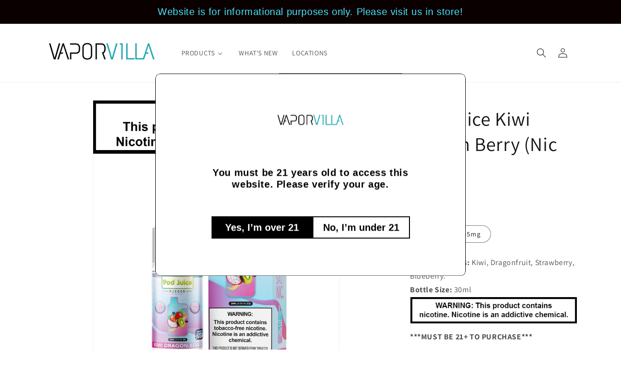

--- FILE ---
content_type: text/html; charset=utf-8
request_url: https://www.vaporvilla.com/products/kiwi-dragon-berry-nic-salt-30ml
body_size: 25080
content:
<!doctype html>
<html class="no-js" lang="en">
  <head>
    <meta charset="utf-8">
    <meta http-equiv="X-UA-Compatible" content="IE=edge">
    <meta name="viewport" content="width=device-width,initial-scale=1">
    <meta name="theme-color" content="">
    <link rel="canonical" href="https://www.vaporvilla.com/products/kiwi-dragon-berry-nic-salt-30ml"><link rel="preconnect" href="https://fonts.shopifycdn.com" crossorigin><title>
      Pod Juice Kiwi Dragon Berry (Nic Salt)
 &ndash; Vapor Villa</title>

    
      <meta name="description" content="Primary Flavors: Kiwi, Dragonfruit, Strawberry, Blueberry. ﻿Bottle Size: ﻿30ml ***MUST BE 21+ TO PURCHASE***">
    

    

<meta property="og:site_name" content="Vapor Villa">
<meta property="og:url" content="https://www.vaporvilla.com/products/kiwi-dragon-berry-nic-salt-30ml">
<meta property="og:title" content="Pod Juice Kiwi Dragon Berry (Nic Salt)">
<meta property="og:type" content="product">
<meta property="og:description" content="Primary Flavors: Kiwi, Dragonfruit, Strawberry, Blueberry. ﻿Bottle Size: ﻿30ml ***MUST BE 21+ TO PURCHASE***"><meta property="og:image" content="http://www.vaporvilla.com/cdn/shop/files/1_20b07600-cfaa-4795-9f46-895eeb9aac2f.jpg?v=1690470226">
  <meta property="og:image:secure_url" content="https://www.vaporvilla.com/cdn/shop/files/1_20b07600-cfaa-4795-9f46-895eeb9aac2f.jpg?v=1690470226">
  <meta property="og:image:width" content="1854">
  <meta property="og:image:height" content="2000"><meta property="og:price:amount" content="19.99">
  <meta property="og:price:currency" content="USD"><meta name="twitter:card" content="summary_large_image">
<meta name="twitter:title" content="Pod Juice Kiwi Dragon Berry (Nic Salt)">
<meta name="twitter:description" content="Primary Flavors: Kiwi, Dragonfruit, Strawberry, Blueberry. ﻿Bottle Size: ﻿30ml ***MUST BE 21+ TO PURCHASE***">


    <script src="//www.vaporvilla.com/cdn/shop/t/15/assets/constants.js?v=58251544750838685771702610164" defer="defer"></script>
    <script src="//www.vaporvilla.com/cdn/shop/t/15/assets/pubsub.js?v=158357773527763999511702610164" defer="defer"></script>
    <script src="//www.vaporvilla.com/cdn/shop/t/15/assets/global.js?v=40820548392383841591702610164" defer="defer"></script><script src="//www.vaporvilla.com/cdn/shop/t/15/assets/animations.js?v=88693664871331136111702610163" defer="defer"></script><script>window.performance && window.performance.mark && window.performance.mark('shopify.content_for_header.start');</script><meta name="google-site-verification" content="JJTETeAXnqGQf0vlMRIJE7c_DazcZM-4G5jMWg2R_As">
<meta name="google-site-verification" content="16Ca6Cd4AaVpce3eQv1O3brFKLfvMb7vr6Pb_5XClxo">
<meta id="shopify-digital-wallet" name="shopify-digital-wallet" content="/2955757/digital_wallets/dialog">
<link rel="alternate" type="application/json+oembed" href="https://www.vaporvilla.com/products/kiwi-dragon-berry-nic-salt-30ml.oembed">
<script async="async" src="/checkouts/internal/preloads.js?locale=en-US"></script>
<script id="shopify-features" type="application/json">{"accessToken":"de7fc1d044d14bf95dd4e78c65691341","betas":["rich-media-storefront-analytics"],"domain":"www.vaporvilla.com","predictiveSearch":true,"shopId":2955757,"locale":"en"}</script>
<script>var Shopify = Shopify || {};
Shopify.shop = "vapor-villa.myshopify.com";
Shopify.locale = "en";
Shopify.currency = {"active":"USD","rate":"1.0"};
Shopify.country = "US";
Shopify.theme = {"name":"Dawn","id":126228693081,"schema_name":"Dawn","schema_version":"12.0.0","theme_store_id":887,"role":"main"};
Shopify.theme.handle = "null";
Shopify.theme.style = {"id":null,"handle":null};
Shopify.cdnHost = "www.vaporvilla.com/cdn";
Shopify.routes = Shopify.routes || {};
Shopify.routes.root = "/";</script>
<script type="module">!function(o){(o.Shopify=o.Shopify||{}).modules=!0}(window);</script>
<script>!function(o){function n(){var o=[];function n(){o.push(Array.prototype.slice.apply(arguments))}return n.q=o,n}var t=o.Shopify=o.Shopify||{};t.loadFeatures=n(),t.autoloadFeatures=n()}(window);</script>
<script id="shop-js-analytics" type="application/json">{"pageType":"product"}</script>
<script defer="defer" async type="module" src="//www.vaporvilla.com/cdn/shopifycloud/shop-js/modules/v2/client.init-shop-cart-sync_WVOgQShq.en.esm.js"></script>
<script defer="defer" async type="module" src="//www.vaporvilla.com/cdn/shopifycloud/shop-js/modules/v2/chunk.common_C_13GLB1.esm.js"></script>
<script defer="defer" async type="module" src="//www.vaporvilla.com/cdn/shopifycloud/shop-js/modules/v2/chunk.modal_CLfMGd0m.esm.js"></script>
<script type="module">
  await import("//www.vaporvilla.com/cdn/shopifycloud/shop-js/modules/v2/client.init-shop-cart-sync_WVOgQShq.en.esm.js");
await import("//www.vaporvilla.com/cdn/shopifycloud/shop-js/modules/v2/chunk.common_C_13GLB1.esm.js");
await import("//www.vaporvilla.com/cdn/shopifycloud/shop-js/modules/v2/chunk.modal_CLfMGd0m.esm.js");

  window.Shopify.SignInWithShop?.initShopCartSync?.({"fedCMEnabled":true,"windoidEnabled":true});

</script>
<script>(function() {
  var isLoaded = false;
  function asyncLoad() {
    if (isLoaded) return;
    isLoaded = true;
    var urls = ["\/\/www.powr.io\/powr.js?powr-token=vapor-villa.myshopify.com\u0026external-type=shopify\u0026shop=vapor-villa.myshopify.com","https:\/\/www.improvedcontactform.com\/icf.js?shop=vapor-villa.myshopify.com","https:\/\/statics.kudobuzz.com\/widget\/44a4x2s2x243o2c4x2b4u2v2y21463w224u2s25463s2s2.js?shop=vapor-villa.myshopify.com","https:\/\/chimpstatic.com\/mcjs-connected\/js\/users\/ccfe2e58c6cce3ca36a30c2d4\/d8a377612eb25727ff31a3fe6.js?shop=vapor-villa.myshopify.com","\/\/www.powr.io\/powr.js?powr-token=vapor-villa.myshopify.com\u0026external-type=shopify\u0026shop=vapor-villa.myshopify.com","https:\/\/static.loloyal.com\/boom-cend\/entry-js\/boom-cend.js?shop=vapor-villa.myshopify.com","https:\/\/cdn.hextom.com\/js\/quickannouncementbar.js?shop=vapor-villa.myshopify.com","https:\/\/av.good-apps.co\/storage\/js\/good_apps_timer-vapor-villa.myshopify.com.js?ver=57\u0026shop=vapor-villa.myshopify.com"];
    for (var i = 0; i < urls.length; i++) {
      var s = document.createElement('script');
      s.type = 'text/javascript';
      s.async = true;
      s.src = urls[i];
      var x = document.getElementsByTagName('script')[0];
      x.parentNode.insertBefore(s, x);
    }
  };
  if(window.attachEvent) {
    window.attachEvent('onload', asyncLoad);
  } else {
    window.addEventListener('load', asyncLoad, false);
  }
})();</script>
<script id="__st">var __st={"a":2955757,"offset":-18000,"reqid":"1f5ec51a-3e81-4b3c-ac95-a2a3e021f749-1769610197","pageurl":"www.vaporvilla.com\/products\/kiwi-dragon-berry-nic-salt-30ml","u":"74606fd0ba20","p":"product","rtyp":"product","rid":7314810830937};</script>
<script>window.ShopifyPaypalV4VisibilityTracking = true;</script>
<script id="captcha-bootstrap">!function(){'use strict';const t='contact',e='account',n='new_comment',o=[[t,t],['blogs',n],['comments',n],[t,'customer']],c=[[e,'customer_login'],[e,'guest_login'],[e,'recover_customer_password'],[e,'create_customer']],r=t=>t.map((([t,e])=>`form[action*='/${t}']:not([data-nocaptcha='true']) input[name='form_type'][value='${e}']`)).join(','),a=t=>()=>t?[...document.querySelectorAll(t)].map((t=>t.form)):[];function s(){const t=[...o],e=r(t);return a(e)}const i='password',u='form_key',d=['recaptcha-v3-token','g-recaptcha-response','h-captcha-response',i],f=()=>{try{return window.sessionStorage}catch{return}},m='__shopify_v',_=t=>t.elements[u];function p(t,e,n=!1){try{const o=window.sessionStorage,c=JSON.parse(o.getItem(e)),{data:r}=function(t){const{data:e,action:n}=t;return t[m]||n?{data:e,action:n}:{data:t,action:n}}(c);for(const[e,n]of Object.entries(r))t.elements[e]&&(t.elements[e].value=n);n&&o.removeItem(e)}catch(o){console.error('form repopulation failed',{error:o})}}const l='form_type',E='cptcha';function T(t){t.dataset[E]=!0}const w=window,h=w.document,L='Shopify',v='ce_forms',y='captcha';let A=!1;((t,e)=>{const n=(g='f06e6c50-85a8-45c8-87d0-21a2b65856fe',I='https://cdn.shopify.com/shopifycloud/storefront-forms-hcaptcha/ce_storefront_forms_captcha_hcaptcha.v1.5.2.iife.js',D={infoText:'Protected by hCaptcha',privacyText:'Privacy',termsText:'Terms'},(t,e,n)=>{const o=w[L][v],c=o.bindForm;if(c)return c(t,g,e,D).then(n);var r;o.q.push([[t,g,e,D],n]),r=I,A||(h.body.append(Object.assign(h.createElement('script'),{id:'captcha-provider',async:!0,src:r})),A=!0)});var g,I,D;w[L]=w[L]||{},w[L][v]=w[L][v]||{},w[L][v].q=[],w[L][y]=w[L][y]||{},w[L][y].protect=function(t,e){n(t,void 0,e),T(t)},Object.freeze(w[L][y]),function(t,e,n,w,h,L){const[v,y,A,g]=function(t,e,n){const i=e?o:[],u=t?c:[],d=[...i,...u],f=r(d),m=r(i),_=r(d.filter((([t,e])=>n.includes(e))));return[a(f),a(m),a(_),s()]}(w,h,L),I=t=>{const e=t.target;return e instanceof HTMLFormElement?e:e&&e.form},D=t=>v().includes(t);t.addEventListener('submit',(t=>{const e=I(t);if(!e)return;const n=D(e)&&!e.dataset.hcaptchaBound&&!e.dataset.recaptchaBound,o=_(e),c=g().includes(e)&&(!o||!o.value);(n||c)&&t.preventDefault(),c&&!n&&(function(t){try{if(!f())return;!function(t){const e=f();if(!e)return;const n=_(t);if(!n)return;const o=n.value;o&&e.removeItem(o)}(t);const e=Array.from(Array(32),(()=>Math.random().toString(36)[2])).join('');!function(t,e){_(t)||t.append(Object.assign(document.createElement('input'),{type:'hidden',name:u})),t.elements[u].value=e}(t,e),function(t,e){const n=f();if(!n)return;const o=[...t.querySelectorAll(`input[type='${i}']`)].map((({name:t})=>t)),c=[...d,...o],r={};for(const[a,s]of new FormData(t).entries())c.includes(a)||(r[a]=s);n.setItem(e,JSON.stringify({[m]:1,action:t.action,data:r}))}(t,e)}catch(e){console.error('failed to persist form',e)}}(e),e.submit())}));const S=(t,e)=>{t&&!t.dataset[E]&&(n(t,e.some((e=>e===t))),T(t))};for(const o of['focusin','change'])t.addEventListener(o,(t=>{const e=I(t);D(e)&&S(e,y())}));const B=e.get('form_key'),M=e.get(l),P=B&&M;t.addEventListener('DOMContentLoaded',(()=>{const t=y();if(P)for(const e of t)e.elements[l].value===M&&p(e,B);[...new Set([...A(),...v().filter((t=>'true'===t.dataset.shopifyCaptcha))])].forEach((e=>S(e,t)))}))}(h,new URLSearchParams(w.location.search),n,t,e,['guest_login'])})(!0,!0)}();</script>
<script integrity="sha256-4kQ18oKyAcykRKYeNunJcIwy7WH5gtpwJnB7kiuLZ1E=" data-source-attribution="shopify.loadfeatures" defer="defer" src="//www.vaporvilla.com/cdn/shopifycloud/storefront/assets/storefront/load_feature-a0a9edcb.js" crossorigin="anonymous"></script>
<script data-source-attribution="shopify.dynamic_checkout.dynamic.init">var Shopify=Shopify||{};Shopify.PaymentButton=Shopify.PaymentButton||{isStorefrontPortableWallets:!0,init:function(){window.Shopify.PaymentButton.init=function(){};var t=document.createElement("script");t.src="https://www.vaporvilla.com/cdn/shopifycloud/portable-wallets/latest/portable-wallets.en.js",t.type="module",document.head.appendChild(t)}};
</script>
<script data-source-attribution="shopify.dynamic_checkout.buyer_consent">
  function portableWalletsHideBuyerConsent(e){var t=document.getElementById("shopify-buyer-consent"),n=document.getElementById("shopify-subscription-policy-button");t&&n&&(t.classList.add("hidden"),t.setAttribute("aria-hidden","true"),n.removeEventListener("click",e))}function portableWalletsShowBuyerConsent(e){var t=document.getElementById("shopify-buyer-consent"),n=document.getElementById("shopify-subscription-policy-button");t&&n&&(t.classList.remove("hidden"),t.removeAttribute("aria-hidden"),n.addEventListener("click",e))}window.Shopify?.PaymentButton&&(window.Shopify.PaymentButton.hideBuyerConsent=portableWalletsHideBuyerConsent,window.Shopify.PaymentButton.showBuyerConsent=portableWalletsShowBuyerConsent);
</script>
<script data-source-attribution="shopify.dynamic_checkout.cart.bootstrap">document.addEventListener("DOMContentLoaded",(function(){function t(){return document.querySelector("shopify-accelerated-checkout-cart, shopify-accelerated-checkout")}if(t())Shopify.PaymentButton.init();else{new MutationObserver((function(e,n){t()&&(Shopify.PaymentButton.init(),n.disconnect())})).observe(document.body,{childList:!0,subtree:!0})}}));
</script>
<script id="sections-script" data-sections="header" defer="defer" src="//www.vaporvilla.com/cdn/shop/t/15/compiled_assets/scripts.js?v=513"></script>
<script>window.performance && window.performance.mark && window.performance.mark('shopify.content_for_header.end');</script>


    <style data-shopify>
      @font-face {
  font-family: Assistant;
  font-weight: 400;
  font-style: normal;
  font-display: swap;
  src: url("//www.vaporvilla.com/cdn/fonts/assistant/assistant_n4.9120912a469cad1cc292572851508ca49d12e768.woff2") format("woff2"),
       url("//www.vaporvilla.com/cdn/fonts/assistant/assistant_n4.6e9875ce64e0fefcd3f4446b7ec9036b3ddd2985.woff") format("woff");
}

      @font-face {
  font-family: Assistant;
  font-weight: 700;
  font-style: normal;
  font-display: swap;
  src: url("//www.vaporvilla.com/cdn/fonts/assistant/assistant_n7.bf44452348ec8b8efa3aa3068825305886b1c83c.woff2") format("woff2"),
       url("//www.vaporvilla.com/cdn/fonts/assistant/assistant_n7.0c887fee83f6b3bda822f1150b912c72da0f7b64.woff") format("woff");
}

      
      
      @font-face {
  font-family: Assistant;
  font-weight: 400;
  font-style: normal;
  font-display: swap;
  src: url("//www.vaporvilla.com/cdn/fonts/assistant/assistant_n4.9120912a469cad1cc292572851508ca49d12e768.woff2") format("woff2"),
       url("//www.vaporvilla.com/cdn/fonts/assistant/assistant_n4.6e9875ce64e0fefcd3f4446b7ec9036b3ddd2985.woff") format("woff");
}


      
        :root,
        .color-background-1 {
          --color-background: 255,255,255;
        
          --gradient-background: #ffffff;
        

        

        --color-foreground: 18,18,18;
        --color-background-contrast: 191,191,191;
        --color-shadow: 18,18,18;
        --color-button: 18,18,18;
        --color-button-text: 255,255,255;
        --color-secondary-button: 255,255,255;
        --color-secondary-button-text: 18,18,18;
        --color-link: 18,18,18;
        --color-badge-foreground: 18,18,18;
        --color-badge-background: 255,255,255;
        --color-badge-border: 18,18,18;
        --payment-terms-background-color: rgb(255 255 255);
      }
      
        
        .color-background-2 {
          --color-background: 243,243,243;
        
          --gradient-background: #f3f3f3;
        

        

        --color-foreground: 18,18,18;
        --color-background-contrast: 179,179,179;
        --color-shadow: 18,18,18;
        --color-button: 18,18,18;
        --color-button-text: 243,243,243;
        --color-secondary-button: 243,243,243;
        --color-secondary-button-text: 18,18,18;
        --color-link: 18,18,18;
        --color-badge-foreground: 18,18,18;
        --color-badge-background: 243,243,243;
        --color-badge-border: 18,18,18;
        --payment-terms-background-color: rgb(243 243 243);
      }
      
        
        .color-inverse {
          --color-background: 36,40,51;
        
          --gradient-background: #242833;
        

        

        --color-foreground: 255,255,255;
        --color-background-contrast: 47,52,66;
        --color-shadow: 18,18,18;
        --color-button: 255,255,255;
        --color-button-text: 0,0,0;
        --color-secondary-button: 36,40,51;
        --color-secondary-button-text: 255,255,255;
        --color-link: 255,255,255;
        --color-badge-foreground: 255,255,255;
        --color-badge-background: 36,40,51;
        --color-badge-border: 255,255,255;
        --payment-terms-background-color: rgb(36 40 51);
      }
      
        
        .color-accent-1 {
          --color-background: 18,18,18;
        
          --gradient-background: #121212;
        

        

        --color-foreground: 255,255,255;
        --color-background-contrast: 146,146,146;
        --color-shadow: 18,18,18;
        --color-button: 255,255,255;
        --color-button-text: 18,18,18;
        --color-secondary-button: 18,18,18;
        --color-secondary-button-text: 255,255,255;
        --color-link: 255,255,255;
        --color-badge-foreground: 255,255,255;
        --color-badge-background: 18,18,18;
        --color-badge-border: 255,255,255;
        --payment-terms-background-color: rgb(18 18 18);
      }
      
        
        .color-accent-2 {
          --color-background: 51,79,180;
        
          --gradient-background: #334fb4;
        

        

        --color-foreground: 255,255,255;
        --color-background-contrast: 23,35,81;
        --color-shadow: 18,18,18;
        --color-button: 255,255,255;
        --color-button-text: 51,79,180;
        --color-secondary-button: 51,79,180;
        --color-secondary-button-text: 255,255,255;
        --color-link: 255,255,255;
        --color-badge-foreground: 255,255,255;
        --color-badge-background: 51,79,180;
        --color-badge-border: 255,255,255;
        --payment-terms-background-color: rgb(51 79 180);
      }
      

      body, .color-background-1, .color-background-2, .color-inverse, .color-accent-1, .color-accent-2 {
        color: rgba(var(--color-foreground), 0.75);
        background-color: rgb(var(--color-background));
      }

      :root {
        --font-body-family: Assistant, sans-serif;
        --font-body-style: normal;
        --font-body-weight: 400;
        --font-body-weight-bold: 700;

        --font-heading-family: Assistant, sans-serif;
        --font-heading-style: normal;
        --font-heading-weight: 400;

        --font-body-scale: 1.0;
        --font-heading-scale: 1.0;

        --media-padding: px;
        --media-border-opacity: 0.05;
        --media-border-width: 1px;
        --media-radius: 0px;
        --media-shadow-opacity: 0.0;
        --media-shadow-horizontal-offset: 0px;
        --media-shadow-vertical-offset: 4px;
        --media-shadow-blur-radius: 5px;
        --media-shadow-visible: 0;

        --page-width: 120rem;
        --page-width-margin: 0rem;

        --product-card-image-padding: 0.0rem;
        --product-card-corner-radius: 0.0rem;
        --product-card-text-alignment: left;
        --product-card-border-width: 0.0rem;
        --product-card-border-opacity: 0.1;
        --product-card-shadow-opacity: 0.0;
        --product-card-shadow-visible: 0;
        --product-card-shadow-horizontal-offset: 0.0rem;
        --product-card-shadow-vertical-offset: 0.4rem;
        --product-card-shadow-blur-radius: 0.5rem;

        --collection-card-image-padding: 0.0rem;
        --collection-card-corner-radius: 0.0rem;
        --collection-card-text-alignment: left;
        --collection-card-border-width: 0.0rem;
        --collection-card-border-opacity: 0.1;
        --collection-card-shadow-opacity: 0.0;
        --collection-card-shadow-visible: 0;
        --collection-card-shadow-horizontal-offset: 0.0rem;
        --collection-card-shadow-vertical-offset: 0.4rem;
        --collection-card-shadow-blur-radius: 0.5rem;

        --blog-card-image-padding: 0.0rem;
        --blog-card-corner-radius: 0.0rem;
        --blog-card-text-alignment: left;
        --blog-card-border-width: 0.0rem;
        --blog-card-border-opacity: 0.1;
        --blog-card-shadow-opacity: 0.0;
        --blog-card-shadow-visible: 0;
        --blog-card-shadow-horizontal-offset: 0.0rem;
        --blog-card-shadow-vertical-offset: 0.4rem;
        --blog-card-shadow-blur-radius: 0.5rem;

        --badge-corner-radius: 4.0rem;

        --popup-border-width: 1px;
        --popup-border-opacity: 0.1;
        --popup-corner-radius: 0px;
        --popup-shadow-opacity: 0.05;
        --popup-shadow-horizontal-offset: 0px;
        --popup-shadow-vertical-offset: 4px;
        --popup-shadow-blur-radius: 5px;

        --drawer-border-width: 1px;
        --drawer-border-opacity: 0.1;
        --drawer-shadow-opacity: 0.0;
        --drawer-shadow-horizontal-offset: 0px;
        --drawer-shadow-vertical-offset: 4px;
        --drawer-shadow-blur-radius: 5px;

        --spacing-sections-desktop: 0px;
        --spacing-sections-mobile: 0px;

        --grid-desktop-vertical-spacing: 8px;
        --grid-desktop-horizontal-spacing: 8px;
        --grid-mobile-vertical-spacing: 4px;
        --grid-mobile-horizontal-spacing: 4px;

        --text-boxes-border-opacity: 0.1;
        --text-boxes-border-width: 0px;
        --text-boxes-radius: 0px;
        --text-boxes-shadow-opacity: 0.0;
        --text-boxes-shadow-visible: 0;
        --text-boxes-shadow-horizontal-offset: 0px;
        --text-boxes-shadow-vertical-offset: 4px;
        --text-boxes-shadow-blur-radius: 5px;

        --buttons-radius: 0px;
        --buttons-radius-outset: 0px;
        --buttons-border-width: 1px;
        --buttons-border-opacity: 1.0;
        --buttons-shadow-opacity: 0.0;
        --buttons-shadow-visible: 0;
        --buttons-shadow-horizontal-offset: 0px;
        --buttons-shadow-vertical-offset: 4px;
        --buttons-shadow-blur-radius: 5px;
        --buttons-border-offset: 0px;

        --inputs-radius: 0px;
        --inputs-border-width: 1px;
        --inputs-border-opacity: 0.55;
        --inputs-shadow-opacity: 0.0;
        --inputs-shadow-horizontal-offset: 0px;
        --inputs-margin-offset: 0px;
        --inputs-shadow-vertical-offset: 4px;
        --inputs-shadow-blur-radius: 5px;
        --inputs-radius-outset: 0px;

        --variant-pills-radius: 40px;
        --variant-pills-border-width: 1px;
        --variant-pills-border-opacity: 0.55;
        --variant-pills-shadow-opacity: 0.0;
        --variant-pills-shadow-horizontal-offset: 0px;
        --variant-pills-shadow-vertical-offset: 4px;
        --variant-pills-shadow-blur-radius: 5px;
      }

      *,
      *::before,
      *::after {
        box-sizing: inherit;
      }

      html {
        box-sizing: border-box;
        font-size: calc(var(--font-body-scale) * 62.5%);
        height: 100%;
      }

      body {
        display: grid;
        grid-template-rows: auto auto 1fr auto;
        grid-template-columns: 100%;
        min-height: 100%;
        margin: 0;
        font-size: 1.5rem;
        letter-spacing: 0.06rem;
        line-height: calc(1 + 0.8 / var(--font-body-scale));
        font-family: var(--font-body-family);
        font-style: var(--font-body-style);
        font-weight: var(--font-body-weight);
      }

      @media screen and (min-width: 750px) {
        body {
          font-size: 1.6rem;
        }
      }
    </style>

    <link href="//www.vaporvilla.com/cdn/shop/t/15/assets/base.css?v=22615539281115885671702610163" rel="stylesheet" type="text/css" media="all" />
<link rel="preload" as="font" href="//www.vaporvilla.com/cdn/fonts/assistant/assistant_n4.9120912a469cad1cc292572851508ca49d12e768.woff2" type="font/woff2" crossorigin><link rel="preload" as="font" href="//www.vaporvilla.com/cdn/fonts/assistant/assistant_n4.9120912a469cad1cc292572851508ca49d12e768.woff2" type="font/woff2" crossorigin><link
        rel="stylesheet"
        href="//www.vaporvilla.com/cdn/shop/t/15/assets/component-predictive-search.css?v=118923337488134913561702610163"
        media="print"
        onload="this.media='all'"
      ><script>
      document.documentElement.className = document.documentElement.className.replace('no-js', 'js');
      if (Shopify.designMode) {
        document.documentElement.classList.add('shopify-design-mode');
      }
    </script>
  <!-- BEGIN app block: shopify://apps/buddha-mega-menu-navigation/blocks/megamenu/dbb4ce56-bf86-4830-9b3d-16efbef51c6f -->
<script>
        var productImageAndPrice = [],
            collectionImages = [],
            articleImages = [],
            mmLivIcons = false,
            mmFlipClock = false,
            mmFixesUseJquery = false,
            mmNumMMI = 3,
            mmSchemaTranslation = {},
            mmMenuStrings =  {"menuStrings":{"default":{"PRODUCTS":"PRODUCTS","E-Liquid":"E-Liquid","Nic Salts E-liquid":"Nic Salts E-liquid","Disposables":"Disposables","Nicotine Pouches":"Nicotine Pouches","Pod System":"Pod System","Starter Kits & Mods":"Starter Kits & Mods","Replacement Pods":"Replacement Pods","Coils":"Coils","Tanks":"Tanks","Batteries & Chargers":"Batteries & Chargers","WHAT'S NEW":"WHAT'S NEW","LOCATIONS":"LOCATIONS"}},"additional":{"default":{}}} ,
            mmShopLocale = "en",
            mmShopLocaleCollectionsRoute = "/collections",
            mmSchemaDesignJSON = [{"action":"menu-select","value":"mm-automatic"},{"action":"design","setting":"font_family","value":"Default"},{"action":"design","setting":"font_size","value":"13px"},{"action":"design","setting":"text_color","value":"#222222"},{"action":"design","setting":"link_hover_color","value":"#0da19a"},{"action":"design","setting":"link_color","value":"#4e4e4e"},{"action":"design","setting":"background_hover_color","value":"#f9f9f9"},{"action":"design","setting":"background_color","value":"#ffffff"},{"action":"design","setting":"price_color","value":"#0da19a"},{"action":"design","setting":"contact_right_btn_text_color","value":"#ffffff"},{"action":"design","setting":"contact_right_btn_bg_color","value":"#3A3A3A"},{"action":"design","setting":"contact_left_bg_color","value":"#3A3A3A"},{"action":"design","setting":"contact_left_alt_color","value":"#CCCCCC"},{"action":"design","setting":"contact_left_text_color","value":"#f1f1f0"},{"action":"design","setting":"addtocart_enable","value":"true"},{"action":"design","setting":"addtocart_text_color","value":"#333333"},{"action":"design","setting":"addtocart_background_color","value":"#ffffff"},{"action":"design","setting":"addtocart_text_hover_color","value":"#ffffff"},{"action":"design","setting":"addtocart_background_hover_color","value":"#0da19a"},{"action":"design","setting":"countdown_color","value":"#ffffff"},{"action":"design","setting":"countdown_background_color","value":"#333333"},{"action":"design","setting":"vertical_font_family","value":"Default"},{"action":"design","setting":"vertical_font_size","value":"13px"},{"action":"design","setting":"vertical_text_color","value":"#ffffff"},{"action":"design","setting":"vertical_link_color","value":"#ffffff"},{"action":"design","setting":"vertical_link_hover_color","value":"#ffffff"},{"action":"design","setting":"vertical_price_color","value":"#ffffff"},{"action":"design","setting":"vertical_contact_right_btn_text_color","value":"#ffffff"},{"action":"design","setting":"vertical_addtocart_enable","value":"true"},{"action":"design","setting":"vertical_addtocart_text_color","value":"#ffffff"},{"action":"design","setting":"vertical_countdown_color","value":"#ffffff"},{"action":"design","setting":"vertical_countdown_background_color","value":"#333333"},{"action":"design","setting":"vertical_background_color","value":"#017b86"},{"action":"design","setting":"vertical_addtocart_background_color","value":"#333333"},{"action":"design","setting":"vertical_contact_right_btn_bg_color","value":"#333333"},{"action":"design","setting":"vertical_contact_left_alt_color","value":"#333333"}],
            mmDomChangeSkipUl = "",
            buddhaMegaMenuShop = "vapor-villa.myshopify.com",
            mmWireframeCompression = "0",
            mmExtensionAssetUrl = "https://cdn.shopify.com/extensions/019abe06-4a3f-7763-88da-170e1b54169b/mega-menu-151/assets/";var bestSellersHTML = '';var newestProductsHTML = '<ul class="mm-product-list mm-newest-products">\</ul>';/* get link lists api */
        var linkLists={"main-menu" : {"title":"Main Menu", "items":["/collections/newest-products-1","/collections","/pages/locations","https://www.vaporvilla.com/community/contact",]},"footer" : {"title":"Footer", "items":["http://www.vaporvilla.com/community/contact","/pages/terms-and-conditions",]},"shop-by-category" : {"title":"Shop By Category", "items":["/collections/e-juices","/collections/nicotine-salt-e-liquid","/collections/disposables-5-0ml","/collections/pod-system","/collections/starter-kit","/collections/replacement-pods","/collections/coils","/collections/tanks","/collections/batteries",]},"products" : {"title":"Products", "items":["http://www.vaporvilla.com/collections/e-juices","http://www.vaporvilla.com/collections/starter-kit","http://www.vaporvilla.com/collections/tanks","http://www.vaporvilla.com/collections/coils","http://www.vaporvilla.com/collections/batteries","http://www.vaporvilla.com/collections/chargers","/collections/disposables-5-0ml",]},"customer-account-main-menu" : {"title":"Customer account main menu", "items":["/","https://shopify.com/2955757/account/orders?locale=en&amp;region_country=US",]},};/*ENDPARSE*/

        linkLists["force-mega-menu"]={};linkLists["force-mega-menu"].title="Dawn Theme - Mega Menu";linkLists["force-mega-menu"].items=[1];

        /* set product prices *//* get the collection images *//* get the article images *//* customer fixes */
        var mmThemeFixesBefore = function(){ if (selectedMenu=="force-mega-menu" && tempMenuObject.u.matches(".menu-drawer__navigation > .list-menu")) { tempMenuObject.forceMenu = true; tempMenuObject.liClasses = ""; tempMenuObject.aClasses = "menu-drawer__menu-item list-menu__item link link--text focus-inset"; tempMenuObject.liItems = tempMenuObject.u.children; } else if (selectedMenu=="force-mega-menu" && tempMenuObject.u.matches("nav > .list-menu")) { tempMenuObject.forceMenu = true; tempMenuObject.liClasses = ""; tempMenuObject.aClasses = "header__menu-item list-menu__item link link--text focus-inset"; tempMenuObject.liItems = tempMenuObject.u.children; } mmAddStyle(" .search-modal.modal__content {z-index: 1001;} .buddha-menu-item .header__menu-item:hover span{text-decoration: none !important;} ", "themeScript"); }; 
        

        var mmWireframe = {"html" : "<li class=\"buddha-menu-item\" itemId=\"TdMRY\"  ><a data-href=\"no-link\" href=\"javascript:void(0);\" aria-label=\"PRODUCTS\" data-no-instant=\"\" onclick=\"return toggleSubmenu(this);\"  ><span class=\"mm-title\">PRODUCTS</span><i class=\"mm-arrow mm-angle-down\" aria-hidden=\"true\"></i><span class=\"toggle-menu-btn\" style=\"display:none;\" title=\"Toggle menu\" onclick=\"return toggleSubmenu(this)\"><span class=\"mm-arrow-icon\"><span class=\"bar-one\"></span><span class=\"bar-two\"></span></span></span></a><ul class=\"mm-submenu tree  small mm-last-level\"><li data-href=\"/collections/e-juices\" href=\"/collections/e-juices\" aria-label=\"E-Liquid\" data-no-instant=\"\" onclick=\"mmGoToPage(this, event); return false;\"  ><a data-href=\"/collections/e-juices\" href=\"/collections/e-juices\" aria-label=\"E-Liquid\" data-no-instant=\"\" onclick=\"mmGoToPage(this, event); return false;\"  ><span class=\"mm-title\">E-Liquid</span></a></li><li data-href=\"/collections/nicotine-salt-e-liquid\" href=\"/collections/nicotine-salt-e-liquid\" aria-label=\"Nic Salts E-liquid\" data-no-instant=\"\" onclick=\"mmGoToPage(this, event); return false;\"  ><a data-href=\"/collections/nicotine-salt-e-liquid\" href=\"/collections/nicotine-salt-e-liquid\" aria-label=\"Nic Salts E-liquid\" data-no-instant=\"\" onclick=\"mmGoToPage(this, event); return false;\"  ><span class=\"mm-title\">Nic Salts E-liquid</span></a></li><li data-href=\"https://www.vaporvilla.com/collections/disposables-5-0ml\" href=\"https://www.vaporvilla.com/collections/disposables-5-0ml\" aria-label=\"Disposables\" data-no-instant=\"\" onclick=\"mmGoToPage(this, event); return false;\"  ><a data-href=\"https://www.vaporvilla.com/collections/disposables-5-0ml\" href=\"https://www.vaporvilla.com/collections/disposables-5-0ml\" aria-label=\"Disposables\" data-no-instant=\"\" onclick=\"mmGoToPage(this, event); return false;\"  ><span class=\"mm-title\">Disposables</span></a></li><li data-href=\"/collections/nicotine-pouches\" href=\"/collections/nicotine-pouches\" aria-label=\"Nicotine Pouches\" data-no-instant=\"\" onclick=\"mmGoToPage(this, event); return false;\"  ><a data-href=\"/collections/nicotine-pouches\" href=\"/collections/nicotine-pouches\" aria-label=\"Nicotine Pouches\" data-no-instant=\"\" onclick=\"mmGoToPage(this, event); return false;\"  ><span class=\"mm-title\">Nicotine Pouches</span></a></li><li data-href=\"/collections/pod-system\" href=\"/collections/pod-system\" aria-label=\"Pod System\" data-no-instant=\"\" onclick=\"mmGoToPage(this, event); return false;\"  ><a data-href=\"/collections/pod-system\" href=\"/collections/pod-system\" aria-label=\"Pod System\" data-no-instant=\"\" onclick=\"mmGoToPage(this, event); return false;\"  ><span class=\"mm-title\">Pod System</span></a></li><li data-href=\"/collections/starter-kit\" href=\"/collections/starter-kit\" aria-label=\"Starter Kits & Mods\" data-no-instant=\"\" onclick=\"mmGoToPage(this, event); return false;\"  ><a data-href=\"/collections/starter-kit\" href=\"/collections/starter-kit\" aria-label=\"Starter Kits & Mods\" data-no-instant=\"\" onclick=\"mmGoToPage(this, event); return false;\"  ><span class=\"mm-title\">Starter Kits & Mods</span></a></li><li data-href=\"/collections/replacement-pods\" href=\"/collections/replacement-pods\" aria-label=\"Replacement Pods\" data-no-instant=\"\" onclick=\"mmGoToPage(this, event); return false;\"  ><a data-href=\"/collections/replacement-pods\" href=\"/collections/replacement-pods\" aria-label=\"Replacement Pods\" data-no-instant=\"\" onclick=\"mmGoToPage(this, event); return false;\"  ><span class=\"mm-title\">Replacement Pods</span></a></li><li data-href=\"/collections/coils\" href=\"/collections/coils\" aria-label=\"Coils\" data-no-instant=\"\" onclick=\"mmGoToPage(this, event); return false;\"  ><a data-href=\"/collections/coils\" href=\"/collections/coils\" aria-label=\"Coils\" data-no-instant=\"\" onclick=\"mmGoToPage(this, event); return false;\"  ><span class=\"mm-title\">Coils</span></a></li><li data-href=\"/collections/tanks\" href=\"/collections/tanks\" aria-label=\"Tanks\" data-no-instant=\"\" onclick=\"mmGoToPage(this, event); return false;\"  ><a data-href=\"/collections/tanks\" href=\"/collections/tanks\" aria-label=\"Tanks\" data-no-instant=\"\" onclick=\"mmGoToPage(this, event); return false;\"  ><span class=\"mm-title\">Tanks</span></a></li><li data-href=\"/collections/batteries\" href=\"/collections/batteries\" aria-label=\"Batteries & Chargers\" data-no-instant=\"\" onclick=\"mmGoToPage(this, event); return false;\"  ><a data-href=\"/collections/batteries\" href=\"/collections/batteries\" aria-label=\"Batteries & Chargers\" data-no-instant=\"\" onclick=\"mmGoToPage(this, event); return false;\"  ><span class=\"mm-title\">Batteries & Chargers</span></a></li></ul></li><li class=\"buddha-menu-item\" itemId=\"wfiUw\"  ><a data-href=\"https://www.vaporvilla.com/collections/newest-products-1\" href=\"https://www.vaporvilla.com/collections/newest-products-1\" aria-label=\"WHAT'S NEW\" data-no-instant=\"\" onclick=\"mmGoToPage(this, event); return false;\"  ><span class=\"mm-title\">WHAT'S NEW</span></a></li><li class=\"buddha-menu-item\" itemId=\"ilNli\"  ><a data-href=\"/pages/locations\" href=\"/pages/locations\" aria-label=\"LOCATIONS\" data-no-instant=\"\" onclick=\"mmGoToPage(this, event); return false;\"  ><span class=\"mm-title\">LOCATIONS</span></a></li>" };

        function mmLoadJS(file, async = true) {
            let script = document.createElement("script");
            script.setAttribute("src", file);
            script.setAttribute("data-no-instant", "");
            script.setAttribute("type", "text/javascript");
            script.setAttribute("async", async);
            document.head.appendChild(script);
        }
        function mmLoadCSS(file) {  
            var style = document.createElement('link');
            style.href = file;
            style.type = 'text/css';
            style.rel = 'stylesheet';
            document.head.append(style); 
        }
              
        var mmDisableWhenResIsLowerThan = '';
        var mmLoadResources = (mmDisableWhenResIsLowerThan == '' || mmDisableWhenResIsLowerThan == 0 || (mmDisableWhenResIsLowerThan > 0 && window.innerWidth>=mmDisableWhenResIsLowerThan));
        if (mmLoadResources) {
            /* load resources via js injection */
            mmLoadJS("https://cdn.shopify.com/extensions/019abe06-4a3f-7763-88da-170e1b54169b/mega-menu-151/assets/buddha-megamenu.js");
            
            mmLoadCSS("https://cdn.shopify.com/extensions/019abe06-4a3f-7763-88da-170e1b54169b/mega-menu-151/assets/buddha-megamenu2.css");}
    </script><!-- HIDE ORIGINAL MENU --><style id="mmHideOriginalMenuStyle"> nav > .list-menu {visibility: hidden !important;} </style>
        <script>
            setTimeout(function(){
                var mmHideStyle  = document.querySelector("#mmHideOriginalMenuStyle");
                if (mmHideStyle) mmHideStyle.parentNode.removeChild(mmHideStyle);
            },10000);
        </script>
<!-- END app block --><script src="https://cdn.shopify.com/extensions/019bc2d0-0f91-74d4-a43b-076b6407206d/quick-announcement-bar-prod-97/assets/quickannouncementbar.js" type="text/javascript" defer="defer"></script>
<link href="https://monorail-edge.shopifysvc.com" rel="dns-prefetch">
<script>(function(){if ("sendBeacon" in navigator && "performance" in window) {try {var session_token_from_headers = performance.getEntriesByType('navigation')[0].serverTiming.find(x => x.name == '_s').description;} catch {var session_token_from_headers = undefined;}var session_cookie_matches = document.cookie.match(/_shopify_s=([^;]*)/);var session_token_from_cookie = session_cookie_matches && session_cookie_matches.length === 2 ? session_cookie_matches[1] : "";var session_token = session_token_from_headers || session_token_from_cookie || "";function handle_abandonment_event(e) {var entries = performance.getEntries().filter(function(entry) {return /monorail-edge.shopifysvc.com/.test(entry.name);});if (!window.abandonment_tracked && entries.length === 0) {window.abandonment_tracked = true;var currentMs = Date.now();var navigation_start = performance.timing.navigationStart;var payload = {shop_id: 2955757,url: window.location.href,navigation_start,duration: currentMs - navigation_start,session_token,page_type: "product"};window.navigator.sendBeacon("https://monorail-edge.shopifysvc.com/v1/produce", JSON.stringify({schema_id: "online_store_buyer_site_abandonment/1.1",payload: payload,metadata: {event_created_at_ms: currentMs,event_sent_at_ms: currentMs}}));}}window.addEventListener('pagehide', handle_abandonment_event);}}());</script>
<script id="web-pixels-manager-setup">(function e(e,d,r,n,o){if(void 0===o&&(o={}),!Boolean(null===(a=null===(i=window.Shopify)||void 0===i?void 0:i.analytics)||void 0===a?void 0:a.replayQueue)){var i,a;window.Shopify=window.Shopify||{};var t=window.Shopify;t.analytics=t.analytics||{};var s=t.analytics;s.replayQueue=[],s.publish=function(e,d,r){return s.replayQueue.push([e,d,r]),!0};try{self.performance.mark("wpm:start")}catch(e){}var l=function(){var e={modern:/Edge?\/(1{2}[4-9]|1[2-9]\d|[2-9]\d{2}|\d{4,})\.\d+(\.\d+|)|Firefox\/(1{2}[4-9]|1[2-9]\d|[2-9]\d{2}|\d{4,})\.\d+(\.\d+|)|Chrom(ium|e)\/(9{2}|\d{3,})\.\d+(\.\d+|)|(Maci|X1{2}).+ Version\/(15\.\d+|(1[6-9]|[2-9]\d|\d{3,})\.\d+)([,.]\d+|)( \(\w+\)|)( Mobile\/\w+|) Safari\/|Chrome.+OPR\/(9{2}|\d{3,})\.\d+\.\d+|(CPU[ +]OS|iPhone[ +]OS|CPU[ +]iPhone|CPU IPhone OS|CPU iPad OS)[ +]+(15[._]\d+|(1[6-9]|[2-9]\d|\d{3,})[._]\d+)([._]\d+|)|Android:?[ /-](13[3-9]|1[4-9]\d|[2-9]\d{2}|\d{4,})(\.\d+|)(\.\d+|)|Android.+Firefox\/(13[5-9]|1[4-9]\d|[2-9]\d{2}|\d{4,})\.\d+(\.\d+|)|Android.+Chrom(ium|e)\/(13[3-9]|1[4-9]\d|[2-9]\d{2}|\d{4,})\.\d+(\.\d+|)|SamsungBrowser\/([2-9]\d|\d{3,})\.\d+/,legacy:/Edge?\/(1[6-9]|[2-9]\d|\d{3,})\.\d+(\.\d+|)|Firefox\/(5[4-9]|[6-9]\d|\d{3,})\.\d+(\.\d+|)|Chrom(ium|e)\/(5[1-9]|[6-9]\d|\d{3,})\.\d+(\.\d+|)([\d.]+$|.*Safari\/(?![\d.]+ Edge\/[\d.]+$))|(Maci|X1{2}).+ Version\/(10\.\d+|(1[1-9]|[2-9]\d|\d{3,})\.\d+)([,.]\d+|)( \(\w+\)|)( Mobile\/\w+|) Safari\/|Chrome.+OPR\/(3[89]|[4-9]\d|\d{3,})\.\d+\.\d+|(CPU[ +]OS|iPhone[ +]OS|CPU[ +]iPhone|CPU IPhone OS|CPU iPad OS)[ +]+(10[._]\d+|(1[1-9]|[2-9]\d|\d{3,})[._]\d+)([._]\d+|)|Android:?[ /-](13[3-9]|1[4-9]\d|[2-9]\d{2}|\d{4,})(\.\d+|)(\.\d+|)|Mobile Safari.+OPR\/([89]\d|\d{3,})\.\d+\.\d+|Android.+Firefox\/(13[5-9]|1[4-9]\d|[2-9]\d{2}|\d{4,})\.\d+(\.\d+|)|Android.+Chrom(ium|e)\/(13[3-9]|1[4-9]\d|[2-9]\d{2}|\d{4,})\.\d+(\.\d+|)|Android.+(UC? ?Browser|UCWEB|U3)[ /]?(15\.([5-9]|\d{2,})|(1[6-9]|[2-9]\d|\d{3,})\.\d+)\.\d+|SamsungBrowser\/(5\.\d+|([6-9]|\d{2,})\.\d+)|Android.+MQ{2}Browser\/(14(\.(9|\d{2,})|)|(1[5-9]|[2-9]\d|\d{3,})(\.\d+|))(\.\d+|)|K[Aa][Ii]OS\/(3\.\d+|([4-9]|\d{2,})\.\d+)(\.\d+|)/},d=e.modern,r=e.legacy,n=navigator.userAgent;return n.match(d)?"modern":n.match(r)?"legacy":"unknown"}(),u="modern"===l?"modern":"legacy",c=(null!=n?n:{modern:"",legacy:""})[u],f=function(e){return[e.baseUrl,"/wpm","/b",e.hashVersion,"modern"===e.buildTarget?"m":"l",".js"].join("")}({baseUrl:d,hashVersion:r,buildTarget:u}),m=function(e){var d=e.version,r=e.bundleTarget,n=e.surface,o=e.pageUrl,i=e.monorailEndpoint;return{emit:function(e){var a=e.status,t=e.errorMsg,s=(new Date).getTime(),l=JSON.stringify({metadata:{event_sent_at_ms:s},events:[{schema_id:"web_pixels_manager_load/3.1",payload:{version:d,bundle_target:r,page_url:o,status:a,surface:n,error_msg:t},metadata:{event_created_at_ms:s}}]});if(!i)return console&&console.warn&&console.warn("[Web Pixels Manager] No Monorail endpoint provided, skipping logging."),!1;try{return self.navigator.sendBeacon.bind(self.navigator)(i,l)}catch(e){}var u=new XMLHttpRequest;try{return u.open("POST",i,!0),u.setRequestHeader("Content-Type","text/plain"),u.send(l),!0}catch(e){return console&&console.warn&&console.warn("[Web Pixels Manager] Got an unhandled error while logging to Monorail."),!1}}}}({version:r,bundleTarget:l,surface:e.surface,pageUrl:self.location.href,monorailEndpoint:e.monorailEndpoint});try{o.browserTarget=l,function(e){var d=e.src,r=e.async,n=void 0===r||r,o=e.onload,i=e.onerror,a=e.sri,t=e.scriptDataAttributes,s=void 0===t?{}:t,l=document.createElement("script"),u=document.querySelector("head"),c=document.querySelector("body");if(l.async=n,l.src=d,a&&(l.integrity=a,l.crossOrigin="anonymous"),s)for(var f in s)if(Object.prototype.hasOwnProperty.call(s,f))try{l.dataset[f]=s[f]}catch(e){}if(o&&l.addEventListener("load",o),i&&l.addEventListener("error",i),u)u.appendChild(l);else{if(!c)throw new Error("Did not find a head or body element to append the script");c.appendChild(l)}}({src:f,async:!0,onload:function(){if(!function(){var e,d;return Boolean(null===(d=null===(e=window.Shopify)||void 0===e?void 0:e.analytics)||void 0===d?void 0:d.initialized)}()){var d=window.webPixelsManager.init(e)||void 0;if(d){var r=window.Shopify.analytics;r.replayQueue.forEach((function(e){var r=e[0],n=e[1],o=e[2];d.publishCustomEvent(r,n,o)})),r.replayQueue=[],r.publish=d.publishCustomEvent,r.visitor=d.visitor,r.initialized=!0}}},onerror:function(){return m.emit({status:"failed",errorMsg:"".concat(f," has failed to load")})},sri:function(e){var d=/^sha384-[A-Za-z0-9+/=]+$/;return"string"==typeof e&&d.test(e)}(c)?c:"",scriptDataAttributes:o}),m.emit({status:"loading"})}catch(e){m.emit({status:"failed",errorMsg:(null==e?void 0:e.message)||"Unknown error"})}}})({shopId: 2955757,storefrontBaseUrl: "https://www.vaporvilla.com",extensionsBaseUrl: "https://extensions.shopifycdn.com/cdn/shopifycloud/web-pixels-manager",monorailEndpoint: "https://monorail-edge.shopifysvc.com/unstable/produce_batch",surface: "storefront-renderer",enabledBetaFlags: ["2dca8a86"],webPixelsConfigList: [{"id":"475431001","configuration":"{\"config\":\"{\\\"pixel_id\\\":\\\"GT-TNP5P87\\\",\\\"target_country\\\":\\\"US\\\",\\\"gtag_events\\\":[{\\\"type\\\":\\\"purchase\\\",\\\"action_label\\\":\\\"MC-2V34D76DE4\\\"},{\\\"type\\\":\\\"page_view\\\",\\\"action_label\\\":\\\"MC-2V34D76DE4\\\"},{\\\"type\\\":\\\"view_item\\\",\\\"action_label\\\":\\\"MC-2V34D76DE4\\\"}],\\\"enable_monitoring_mode\\\":false}\"}","eventPayloadVersion":"v1","runtimeContext":"OPEN","scriptVersion":"b2a88bafab3e21179ed38636efcd8a93","type":"APP","apiClientId":1780363,"privacyPurposes":[],"dataSharingAdjustments":{"protectedCustomerApprovalScopes":["read_customer_address","read_customer_email","read_customer_name","read_customer_personal_data","read_customer_phone"]}},{"id":"83918937","eventPayloadVersion":"v1","runtimeContext":"LAX","scriptVersion":"1","type":"CUSTOM","privacyPurposes":["ANALYTICS"],"name":"Google Analytics tag (migrated)"},{"id":"shopify-app-pixel","configuration":"{}","eventPayloadVersion":"v1","runtimeContext":"STRICT","scriptVersion":"0450","apiClientId":"shopify-pixel","type":"APP","privacyPurposes":["ANALYTICS","MARKETING"]},{"id":"shopify-custom-pixel","eventPayloadVersion":"v1","runtimeContext":"LAX","scriptVersion":"0450","apiClientId":"shopify-pixel","type":"CUSTOM","privacyPurposes":["ANALYTICS","MARKETING"]}],isMerchantRequest: false,initData: {"shop":{"name":"Vapor Villa","paymentSettings":{"currencyCode":"USD"},"myshopifyDomain":"vapor-villa.myshopify.com","countryCode":"US","storefrontUrl":"https:\/\/www.vaporvilla.com"},"customer":null,"cart":null,"checkout":null,"productVariants":[{"price":{"amount":19.99,"currencyCode":"USD"},"product":{"title":"Pod Juice Kiwi Dragon Berry (Nic Salt)","vendor":"Pod Juice","id":"7314810830937","untranslatedTitle":"Pod Juice Kiwi Dragon Berry (Nic Salt)","url":"\/products\/kiwi-dragon-berry-nic-salt-30ml","type":"Salt E-Liquid"},"id":"40533413625945","image":{"src":"\/\/www.vaporvilla.com\/cdn\/shop\/files\/1_20b07600-cfaa-4795-9f46-895eeb9aac2f.jpg?v=1690470226"},"sku":"","title":"35mg","untranslatedTitle":"35mg"},{"price":{"amount":19.99,"currencyCode":"USD"},"product":{"title":"Pod Juice Kiwi Dragon Berry (Nic Salt)","vendor":"Pod Juice","id":"7314810830937","untranslatedTitle":"Pod Juice Kiwi Dragon Berry (Nic Salt)","url":"\/products\/kiwi-dragon-berry-nic-salt-30ml","type":"Salt E-Liquid"},"id":"40533413658713","image":{"src":"\/\/www.vaporvilla.com\/cdn\/shop\/files\/1_20b07600-cfaa-4795-9f46-895eeb9aac2f.jpg?v=1690470226"},"sku":"","title":"55mg","untranslatedTitle":"55mg"}],"purchasingCompany":null},},"https://www.vaporvilla.com/cdn","fcfee988w5aeb613cpc8e4bc33m6693e112",{"modern":"","legacy":""},{"shopId":"2955757","storefrontBaseUrl":"https:\/\/www.vaporvilla.com","extensionBaseUrl":"https:\/\/extensions.shopifycdn.com\/cdn\/shopifycloud\/web-pixels-manager","surface":"storefront-renderer","enabledBetaFlags":"[\"2dca8a86\"]","isMerchantRequest":"false","hashVersion":"fcfee988w5aeb613cpc8e4bc33m6693e112","publish":"custom","events":"[[\"page_viewed\",{}],[\"product_viewed\",{\"productVariant\":{\"price\":{\"amount\":19.99,\"currencyCode\":\"USD\"},\"product\":{\"title\":\"Pod Juice Kiwi Dragon Berry (Nic Salt)\",\"vendor\":\"Pod Juice\",\"id\":\"7314810830937\",\"untranslatedTitle\":\"Pod Juice Kiwi Dragon Berry (Nic Salt)\",\"url\":\"\/products\/kiwi-dragon-berry-nic-salt-30ml\",\"type\":\"Salt E-Liquid\"},\"id\":\"40533413625945\",\"image\":{\"src\":\"\/\/www.vaporvilla.com\/cdn\/shop\/files\/1_20b07600-cfaa-4795-9f46-895eeb9aac2f.jpg?v=1690470226\"},\"sku\":\"\",\"title\":\"35mg\",\"untranslatedTitle\":\"35mg\"}}]]"});</script><script>
  window.ShopifyAnalytics = window.ShopifyAnalytics || {};
  window.ShopifyAnalytics.meta = window.ShopifyAnalytics.meta || {};
  window.ShopifyAnalytics.meta.currency = 'USD';
  var meta = {"product":{"id":7314810830937,"gid":"gid:\/\/shopify\/Product\/7314810830937","vendor":"Pod Juice","type":"Salt E-Liquid","handle":"kiwi-dragon-berry-nic-salt-30ml","variants":[{"id":40533413625945,"price":1999,"name":"Pod Juice Kiwi Dragon Berry (Nic Salt) - 35mg","public_title":"35mg","sku":""},{"id":40533413658713,"price":1999,"name":"Pod Juice Kiwi Dragon Berry (Nic Salt) - 55mg","public_title":"55mg","sku":""}],"remote":false},"page":{"pageType":"product","resourceType":"product","resourceId":7314810830937,"requestId":"1f5ec51a-3e81-4b3c-ac95-a2a3e021f749-1769610197"}};
  for (var attr in meta) {
    window.ShopifyAnalytics.meta[attr] = meta[attr];
  }
</script>
<script class="analytics">
  (function () {
    var customDocumentWrite = function(content) {
      var jquery = null;

      if (window.jQuery) {
        jquery = window.jQuery;
      } else if (window.Checkout && window.Checkout.$) {
        jquery = window.Checkout.$;
      }

      if (jquery) {
        jquery('body').append(content);
      }
    };

    var hasLoggedConversion = function(token) {
      if (token) {
        return document.cookie.indexOf('loggedConversion=' + token) !== -1;
      }
      return false;
    }

    var setCookieIfConversion = function(token) {
      if (token) {
        var twoMonthsFromNow = new Date(Date.now());
        twoMonthsFromNow.setMonth(twoMonthsFromNow.getMonth() + 2);

        document.cookie = 'loggedConversion=' + token + '; expires=' + twoMonthsFromNow;
      }
    }

    var trekkie = window.ShopifyAnalytics.lib = window.trekkie = window.trekkie || [];
    if (trekkie.integrations) {
      return;
    }
    trekkie.methods = [
      'identify',
      'page',
      'ready',
      'track',
      'trackForm',
      'trackLink'
    ];
    trekkie.factory = function(method) {
      return function() {
        var args = Array.prototype.slice.call(arguments);
        args.unshift(method);
        trekkie.push(args);
        return trekkie;
      };
    };
    for (var i = 0; i < trekkie.methods.length; i++) {
      var key = trekkie.methods[i];
      trekkie[key] = trekkie.factory(key);
    }
    trekkie.load = function(config) {
      trekkie.config = config || {};
      trekkie.config.initialDocumentCookie = document.cookie;
      var first = document.getElementsByTagName('script')[0];
      var script = document.createElement('script');
      script.type = 'text/javascript';
      script.onerror = function(e) {
        var scriptFallback = document.createElement('script');
        scriptFallback.type = 'text/javascript';
        scriptFallback.onerror = function(error) {
                var Monorail = {
      produce: function produce(monorailDomain, schemaId, payload) {
        var currentMs = new Date().getTime();
        var event = {
          schema_id: schemaId,
          payload: payload,
          metadata: {
            event_created_at_ms: currentMs,
            event_sent_at_ms: currentMs
          }
        };
        return Monorail.sendRequest("https://" + monorailDomain + "/v1/produce", JSON.stringify(event));
      },
      sendRequest: function sendRequest(endpointUrl, payload) {
        // Try the sendBeacon API
        if (window && window.navigator && typeof window.navigator.sendBeacon === 'function' && typeof window.Blob === 'function' && !Monorail.isIos12()) {
          var blobData = new window.Blob([payload], {
            type: 'text/plain'
          });

          if (window.navigator.sendBeacon(endpointUrl, blobData)) {
            return true;
          } // sendBeacon was not successful

        } // XHR beacon

        var xhr = new XMLHttpRequest();

        try {
          xhr.open('POST', endpointUrl);
          xhr.setRequestHeader('Content-Type', 'text/plain');
          xhr.send(payload);
        } catch (e) {
          console.log(e);
        }

        return false;
      },
      isIos12: function isIos12() {
        return window.navigator.userAgent.lastIndexOf('iPhone; CPU iPhone OS 12_') !== -1 || window.navigator.userAgent.lastIndexOf('iPad; CPU OS 12_') !== -1;
      }
    };
    Monorail.produce('monorail-edge.shopifysvc.com',
      'trekkie_storefront_load_errors/1.1',
      {shop_id: 2955757,
      theme_id: 126228693081,
      app_name: "storefront",
      context_url: window.location.href,
      source_url: "//www.vaporvilla.com/cdn/s/trekkie.storefront.a804e9514e4efded663580eddd6991fcc12b5451.min.js"});

        };
        scriptFallback.async = true;
        scriptFallback.src = '//www.vaporvilla.com/cdn/s/trekkie.storefront.a804e9514e4efded663580eddd6991fcc12b5451.min.js';
        first.parentNode.insertBefore(scriptFallback, first);
      };
      script.async = true;
      script.src = '//www.vaporvilla.com/cdn/s/trekkie.storefront.a804e9514e4efded663580eddd6991fcc12b5451.min.js';
      first.parentNode.insertBefore(script, first);
    };
    trekkie.load(
      {"Trekkie":{"appName":"storefront","development":false,"defaultAttributes":{"shopId":2955757,"isMerchantRequest":null,"themeId":126228693081,"themeCityHash":"8226950799920317462","contentLanguage":"en","currency":"USD","eventMetadataId":"85598990-54ae-4931-91ee-1e01e96e418d"},"isServerSideCookieWritingEnabled":true,"monorailRegion":"shop_domain","enabledBetaFlags":["65f19447","b5387b81"]},"Session Attribution":{},"S2S":{"facebookCapiEnabled":false,"source":"trekkie-storefront-renderer","apiClientId":580111}}
    );

    var loaded = false;
    trekkie.ready(function() {
      if (loaded) return;
      loaded = true;

      window.ShopifyAnalytics.lib = window.trekkie;

      var originalDocumentWrite = document.write;
      document.write = customDocumentWrite;
      try { window.ShopifyAnalytics.merchantGoogleAnalytics.call(this); } catch(error) {};
      document.write = originalDocumentWrite;

      window.ShopifyAnalytics.lib.page(null,{"pageType":"product","resourceType":"product","resourceId":7314810830937,"requestId":"1f5ec51a-3e81-4b3c-ac95-a2a3e021f749-1769610197","shopifyEmitted":true});

      var match = window.location.pathname.match(/checkouts\/(.+)\/(thank_you|post_purchase)/)
      var token = match? match[1]: undefined;
      if (!hasLoggedConversion(token)) {
        setCookieIfConversion(token);
        window.ShopifyAnalytics.lib.track("Viewed Product",{"currency":"USD","variantId":40533413625945,"productId":7314810830937,"productGid":"gid:\/\/shopify\/Product\/7314810830937","name":"Pod Juice Kiwi Dragon Berry (Nic Salt) - 35mg","price":"19.99","sku":"","brand":"Pod Juice","variant":"35mg","category":"Salt E-Liquid","nonInteraction":true,"remote":false},undefined,undefined,{"shopifyEmitted":true});
      window.ShopifyAnalytics.lib.track("monorail:\/\/trekkie_storefront_viewed_product\/1.1",{"currency":"USD","variantId":40533413625945,"productId":7314810830937,"productGid":"gid:\/\/shopify\/Product\/7314810830937","name":"Pod Juice Kiwi Dragon Berry (Nic Salt) - 35mg","price":"19.99","sku":"","brand":"Pod Juice","variant":"35mg","category":"Salt E-Liquid","nonInteraction":true,"remote":false,"referer":"https:\/\/www.vaporvilla.com\/products\/kiwi-dragon-berry-nic-salt-30ml"});
      }
    });


        var eventsListenerScript = document.createElement('script');
        eventsListenerScript.async = true;
        eventsListenerScript.src = "//www.vaporvilla.com/cdn/shopifycloud/storefront/assets/shop_events_listener-3da45d37.js";
        document.getElementsByTagName('head')[0].appendChild(eventsListenerScript);

})();</script>
  <script>
  if (!window.ga || (window.ga && typeof window.ga !== 'function')) {
    window.ga = function ga() {
      (window.ga.q = window.ga.q || []).push(arguments);
      if (window.Shopify && window.Shopify.analytics && typeof window.Shopify.analytics.publish === 'function') {
        window.Shopify.analytics.publish("ga_stub_called", {}, {sendTo: "google_osp_migration"});
      }
      console.error("Shopify's Google Analytics stub called with:", Array.from(arguments), "\nSee https://help.shopify.com/manual/promoting-marketing/pixels/pixel-migration#google for more information.");
    };
    if (window.Shopify && window.Shopify.analytics && typeof window.Shopify.analytics.publish === 'function') {
      window.Shopify.analytics.publish("ga_stub_initialized", {}, {sendTo: "google_osp_migration"});
    }
  }
</script>
<script
  defer
  src="https://www.vaporvilla.com/cdn/shopifycloud/perf-kit/shopify-perf-kit-3.1.0.min.js"
  data-application="storefront-renderer"
  data-shop-id="2955757"
  data-render-region="gcp-us-east1"
  data-page-type="product"
  data-theme-instance-id="126228693081"
  data-theme-name="Dawn"
  data-theme-version="12.0.0"
  data-monorail-region="shop_domain"
  data-resource-timing-sampling-rate="10"
  data-shs="true"
  data-shs-beacon="true"
  data-shs-export-with-fetch="true"
  data-shs-logs-sample-rate="1"
  data-shs-beacon-endpoint="https://www.vaporvilla.com/api/collect"
></script>
</head>

  <body class="gradient">
    <a class="skip-to-content-link button visually-hidden" href="#MainContent">
      Skip to content
    </a><!-- BEGIN sections: header-group -->
<div id="shopify-section-sections--15245305479257__announcement-bar" class="shopify-section shopify-section-group-header-group announcement-bar-section"><link href="//www.vaporvilla.com/cdn/shop/t/15/assets/component-slideshow.css?v=107725913939919748051702610164" rel="stylesheet" type="text/css" media="all" />
<link href="//www.vaporvilla.com/cdn/shop/t/15/assets/component-slider.css?v=142503135496229589681702610163" rel="stylesheet" type="text/css" media="all" />


<div
  class="utility-bar color-background-1 gradient"
  
>
  <div class="page-width utility-bar__grid"><div class="localization-wrapper">
</div>
  </div>
</div>


</div><section id="shopify-section-sections--15245305479257__1702652733335c59d5" class="shopify-section shopify-section-group-header-group section"><div class="page-width scroll-trigger animate--slide-in"><div id="shopify-block-AdTJQUjdrdWErZFpxe__73331ccd-f928-4f5e-a1f3-d50c586a2310" class="shopify-block shopify-app-block"><div id="qab_placeholder"></div>


</div>
</div>


</section><div id="shopify-section-sections--15245305479257__header" class="shopify-section shopify-section-group-header-group section-header"><link rel="stylesheet" href="//www.vaporvilla.com/cdn/shop/t/15/assets/component-list-menu.css?v=151968516119678728991702610163" media="print" onload="this.media='all'">
<link rel="stylesheet" href="//www.vaporvilla.com/cdn/shop/t/15/assets/component-search.css?v=165164710990765432851702610163" media="print" onload="this.media='all'">
<link rel="stylesheet" href="//www.vaporvilla.com/cdn/shop/t/15/assets/component-menu-drawer.css?v=31331429079022630271702610163" media="print" onload="this.media='all'">
<link rel="stylesheet" href="//www.vaporvilla.com/cdn/shop/t/15/assets/component-cart-notification.css?v=54116361853792938221702610163" media="print" onload="this.media='all'">
<link rel="stylesheet" href="//www.vaporvilla.com/cdn/shop/t/15/assets/component-cart-items.css?v=145340746371385151771702610163" media="print" onload="this.media='all'"><link rel="stylesheet" href="//www.vaporvilla.com/cdn/shop/t/15/assets/component-price.css?v=70172745017360139101702610163" media="print" onload="this.media='all'"><noscript><link href="//www.vaporvilla.com/cdn/shop/t/15/assets/component-list-menu.css?v=151968516119678728991702610163" rel="stylesheet" type="text/css" media="all" /></noscript>
<noscript><link href="//www.vaporvilla.com/cdn/shop/t/15/assets/component-search.css?v=165164710990765432851702610163" rel="stylesheet" type="text/css" media="all" /></noscript>
<noscript><link href="//www.vaporvilla.com/cdn/shop/t/15/assets/component-menu-drawer.css?v=31331429079022630271702610163" rel="stylesheet" type="text/css" media="all" /></noscript>
<noscript><link href="//www.vaporvilla.com/cdn/shop/t/15/assets/component-cart-notification.css?v=54116361853792938221702610163" rel="stylesheet" type="text/css" media="all" /></noscript>
<noscript><link href="//www.vaporvilla.com/cdn/shop/t/15/assets/component-cart-items.css?v=145340746371385151771702610163" rel="stylesheet" type="text/css" media="all" /></noscript>

<style>
  header-drawer {
    justify-self: start;
    margin-left: -1.2rem;
  }@media screen and (min-width: 990px) {
      header-drawer {
        display: none;
      }
    }.menu-drawer-container {
    display: flex;
  }

  .list-menu {
    list-style: none;
    padding: 0;
    margin: 0;
  }

  .list-menu--inline {
    display: inline-flex;
    flex-wrap: wrap;
  }

  summary.list-menu__item {
    padding-right: 2.7rem;
  }

  .list-menu__item {
    display: flex;
    align-items: center;
    line-height: calc(1 + 0.3 / var(--font-body-scale));
  }

  .list-menu__item--link {
    text-decoration: none;
    padding-bottom: 1rem;
    padding-top: 1rem;
    line-height: calc(1 + 0.8 / var(--font-body-scale));
  }

  @media screen and (min-width: 750px) {
    .list-menu__item--link {
      padding-bottom: 0.5rem;
      padding-top: 0.5rem;
    }
  }
</style><style data-shopify>.header {
    padding: 10px 3rem 10px 3rem;
  }

  .section-header {
    position: sticky; /* This is for fixing a Safari z-index issue. PR #2147 */
    margin-bottom: 0px;
  }

  @media screen and (min-width: 750px) {
    .section-header {
      margin-bottom: 0px;
    }
  }

  @media screen and (min-width: 990px) {
    .header {
      padding-top: 20px;
      padding-bottom: 20px;
    }
  }</style><script src="//www.vaporvilla.com/cdn/shop/t/15/assets/details-disclosure.js?v=13653116266235556501702610164" defer="defer"></script>
<script src="//www.vaporvilla.com/cdn/shop/t/15/assets/details-modal.js?v=25581673532751508451702610164" defer="defer"></script>
<script src="//www.vaporvilla.com/cdn/shop/t/15/assets/cart-notification.js?v=133508293167896966491702610163" defer="defer"></script>
<script src="//www.vaporvilla.com/cdn/shop/t/15/assets/search-form.js?v=133129549252120666541702610164" defer="defer"></script><svg xmlns="http://www.w3.org/2000/svg" class="hidden">
  <symbol id="icon-search" viewbox="0 0 18 19" fill="none">
    <path fill-rule="evenodd" clip-rule="evenodd" d="M11.03 11.68A5.784 5.784 0 112.85 3.5a5.784 5.784 0 018.18 8.18zm.26 1.12a6.78 6.78 0 11.72-.7l5.4 5.4a.5.5 0 11-.71.7l-5.41-5.4z" fill="currentColor"/>
  </symbol>

  <symbol id="icon-reset" class="icon icon-close"  fill="none" viewBox="0 0 18 18" stroke="currentColor">
    <circle r="8.5" cy="9" cx="9" stroke-opacity="0.2"/>
    <path d="M6.82972 6.82915L1.17193 1.17097" stroke-linecap="round" stroke-linejoin="round" transform="translate(5 5)"/>
    <path d="M1.22896 6.88502L6.77288 1.11523" stroke-linecap="round" stroke-linejoin="round" transform="translate(5 5)"/>
  </symbol>

  <symbol id="icon-close" class="icon icon-close" fill="none" viewBox="0 0 18 17">
    <path d="M.865 15.978a.5.5 0 00.707.707l7.433-7.431 7.579 7.282a.501.501 0 00.846-.37.5.5 0 00-.153-.351L9.712 8.546l7.417-7.416a.5.5 0 10-.707-.708L8.991 7.853 1.413.573a.5.5 0 10-.693.72l7.563 7.268-7.418 7.417z" fill="currentColor">
  </symbol>
</svg><sticky-header data-sticky-type="on-scroll-up" class="header-wrapper color-background-1 gradient header-wrapper--border-bottom"><header class="header header--middle-left header--mobile-center page-width header--has-menu header--has-account">

<header-drawer data-breakpoint="tablet">
  <details id="Details-menu-drawer-container" class="menu-drawer-container">
    <summary
      class="header__icon header__icon--menu header__icon--summary link focus-inset"
      aria-label="Menu"
    >
      <span>
        <svg
  xmlns="http://www.w3.org/2000/svg"
  aria-hidden="true"
  focusable="false"
  class="icon icon-hamburger"
  fill="none"
  viewBox="0 0 18 16"
>
  <path d="M1 .5a.5.5 0 100 1h15.71a.5.5 0 000-1H1zM.5 8a.5.5 0 01.5-.5h15.71a.5.5 0 010 1H1A.5.5 0 01.5 8zm0 7a.5.5 0 01.5-.5h15.71a.5.5 0 010 1H1a.5.5 0 01-.5-.5z" fill="currentColor">
</svg>

        <svg
  xmlns="http://www.w3.org/2000/svg"
  aria-hidden="true"
  focusable="false"
  class="icon icon-close"
  fill="none"
  viewBox="0 0 18 17"
>
  <path d="M.865 15.978a.5.5 0 00.707.707l7.433-7.431 7.579 7.282a.501.501 0 00.846-.37.5.5 0 00-.153-.351L9.712 8.546l7.417-7.416a.5.5 0 10-.707-.708L8.991 7.853 1.413.573a.5.5 0 10-.693.72l7.563 7.268-7.418 7.417z" fill="currentColor">
</svg>

      </span>
    </summary>
    <div id="menu-drawer" class="gradient menu-drawer motion-reduce color-background-1">
      <div class="menu-drawer__inner-container">
        <div class="menu-drawer__navigation-container">
          <nav class="menu-drawer__navigation">
            <ul class="menu-drawer__menu has-submenu list-menu" role="list"><li><a
                      id="HeaderDrawer-whats-new"
                      href="/collections/newest-products-1"
                      class="menu-drawer__menu-item list-menu__item link link--text focus-inset"
                      
                    >
                      What&#39;s New
                    </a></li><li><a
                      id="HeaderDrawer-products"
                      href="/collections"
                      class="menu-drawer__menu-item list-menu__item link link--text focus-inset"
                      
                    >
                      Products
                    </a></li><li><a
                      id="HeaderDrawer-locations"
                      href="/pages/locations"
                      class="menu-drawer__menu-item list-menu__item link link--text focus-inset"
                      
                    >
                      Locations
                    </a></li><li><a
                      id="HeaderDrawer-contact-us"
                      href="https://www.vaporvilla.com/community/contact"
                      class="menu-drawer__menu-item list-menu__item link link--text focus-inset"
                      
                    >
                      Contact Us
                    </a></li></ul>
          </nav>
          <div class="menu-drawer__utility-links"><a
                href="https://shopify.com/2955757/account?locale=en&region_country=US"
                class="menu-drawer__account link focus-inset h5 medium-hide large-up-hide"
              >
                <svg
  xmlns="http://www.w3.org/2000/svg"
  aria-hidden="true"
  focusable="false"
  class="icon icon-account"
  fill="none"
  viewBox="0 0 18 19"
>
  <path fill-rule="evenodd" clip-rule="evenodd" d="M6 4.5a3 3 0 116 0 3 3 0 01-6 0zm3-4a4 4 0 100 8 4 4 0 000-8zm5.58 12.15c1.12.82 1.83 2.24 1.91 4.85H1.51c.08-2.6.79-4.03 1.9-4.85C4.66 11.75 6.5 11.5 9 11.5s4.35.26 5.58 1.15zM9 10.5c-2.5 0-4.65.24-6.17 1.35C1.27 12.98.5 14.93.5 18v.5h17V18c0-3.07-.77-5.02-2.33-6.15-1.52-1.1-3.67-1.35-6.17-1.35z" fill="currentColor">
</svg>

Log in</a><div class="menu-drawer__localization header-localization">
</div><ul class="list list-social list-unstyled" role="list"></ul>
          </div>
        </div>
      </div>
    </div>
  </details>
</header-drawer>
<a href="/" class="header__heading-link link link--text focus-inset"><div class="header__heading-logo-wrapper">
                
                <img src="//www.vaporvilla.com/cdn/shop/files/banner_logo_9e7467f9-0a33-4ee2-9727-2377d2927a77.jpg?v=1702653047&amp;width=600" alt="Vapor Villa" srcset="//www.vaporvilla.com/cdn/shop/files/banner_logo_9e7467f9-0a33-4ee2-9727-2377d2927a77.jpg?v=1702653047&amp;width=240 240w, //www.vaporvilla.com/cdn/shop/files/banner_logo_9e7467f9-0a33-4ee2-9727-2377d2927a77.jpg?v=1702653047&amp;width=360 360w, //www.vaporvilla.com/cdn/shop/files/banner_logo_9e7467f9-0a33-4ee2-9727-2377d2927a77.jpg?v=1702653047&amp;width=480 480w" width="240" height="65.98669623059867" loading="eager" class="header__heading-logo motion-reduce" sizes="(max-width: 480px) 50vw, 240px">
              </div></a>

<nav class="header__inline-menu">
  <ul class="list-menu list-menu--inline" role="list"><li><a
            id="HeaderMenu-whats-new"
            href="/collections/newest-products-1"
            class="header__menu-item list-menu__item link link--text focus-inset"
            
          >
            <span
            >What&#39;s New</span>
          </a></li><li><a
            id="HeaderMenu-products"
            href="/collections"
            class="header__menu-item list-menu__item link link--text focus-inset"
            
          >
            <span
            >Products</span>
          </a></li><li><a
            id="HeaderMenu-locations"
            href="/pages/locations"
            class="header__menu-item list-menu__item link link--text focus-inset"
            
          >
            <span
            >Locations</span>
          </a></li><li><a
            id="HeaderMenu-contact-us"
            href="https://www.vaporvilla.com/community/contact"
            class="header__menu-item list-menu__item link link--text focus-inset"
            
          >
            <span
            >Contact Us</span>
          </a></li></ul>
</nav>

<div class="header__icons header__icons--localization header-localization">
      <div class="desktop-localization-wrapper">
</div>
      

<details-modal class="header__search">
  <details>
    <summary
      class="header__icon header__icon--search header__icon--summary link focus-inset modal__toggle"
      aria-haspopup="dialog"
      aria-label="Search"
    >
      <span>
        <svg class="modal__toggle-open icon icon-search" aria-hidden="true" focusable="false">
          <use href="#icon-search">
        </svg>
        <svg class="modal__toggle-close icon icon-close" aria-hidden="true" focusable="false">
          <use href="#icon-close">
        </svg>
      </span>
    </summary>
    <div
      class="search-modal modal__content gradient"
      role="dialog"
      aria-modal="true"
      aria-label="Search"
    >
      <div class="modal-overlay"></div>
      <div
        class="search-modal__content search-modal__content-bottom"
        tabindex="-1"
      ><predictive-search class="search-modal__form" data-loading-text="Loading..."><form action="/search" method="get" role="search" class="search search-modal__form">
          <div class="field">
            <input
              class="search__input field__input"
              id="Search-In-Modal"
              type="search"
              name="q"
              value=""
              placeholder="Search"role="combobox"
                aria-expanded="false"
                aria-owns="predictive-search-results"
                aria-controls="predictive-search-results"
                aria-haspopup="listbox"
                aria-autocomplete="list"
                autocorrect="off"
                autocomplete="off"
                autocapitalize="off"
                spellcheck="false">
            <label class="field__label" for="Search-In-Modal">Search</label>
            <input type="hidden" name="options[prefix]" value="last">
            <button
              type="reset"
              class="reset__button field__button hidden"
              aria-label="Clear search term"
            >
              <svg class="icon icon-close" aria-hidden="true" focusable="false">
                <use xlink:href="#icon-reset">
              </svg>
            </button>
            <button class="search__button field__button" aria-label="Search">
              <svg class="icon icon-search" aria-hidden="true" focusable="false">
                <use href="#icon-search">
              </svg>
            </button>
          </div><div class="predictive-search predictive-search--header" tabindex="-1" data-predictive-search>

<link href="//www.vaporvilla.com/cdn/shop/t/15/assets/component-loading-spinner.css?v=116724955567955766481702610163" rel="stylesheet" type="text/css" media="all" />

<div class="predictive-search__loading-state">
  <svg
    aria-hidden="true"
    focusable="false"
    class="spinner"
    viewBox="0 0 66 66"
    xmlns="http://www.w3.org/2000/svg"
  >
    <circle class="path" fill="none" stroke-width="6" cx="33" cy="33" r="30"></circle>
  </svg>
</div>
</div>

            <span class="predictive-search-status visually-hidden" role="status" aria-hidden="true"></span></form></predictive-search><button
          type="button"
          class="search-modal__close-button modal__close-button link link--text focus-inset"
          aria-label="Close"
        >
          <svg class="icon icon-close" aria-hidden="true" focusable="false">
            <use href="#icon-close">
          </svg>
        </button>
      </div>
    </div>
  </details>
</details-modal>

<a href="https://shopify.com/2955757/account?locale=en&region_country=US" class="header__icon header__icon--account link focus-inset small-hide">
          <svg
  xmlns="http://www.w3.org/2000/svg"
  aria-hidden="true"
  focusable="false"
  class="icon icon-account"
  fill="none"
  viewBox="0 0 18 19"
>
  <path fill-rule="evenodd" clip-rule="evenodd" d="M6 4.5a3 3 0 116 0 3 3 0 01-6 0zm3-4a4 4 0 100 8 4 4 0 000-8zm5.58 12.15c1.12.82 1.83 2.24 1.91 4.85H1.51c.08-2.6.79-4.03 1.9-4.85C4.66 11.75 6.5 11.5 9 11.5s4.35.26 5.58 1.15zM9 10.5c-2.5 0-4.65.24-6.17 1.35C1.27 12.98.5 14.93.5 18v.5h17V18c0-3.07-.77-5.02-2.33-6.15-1.52-1.1-3.67-1.35-6.17-1.35z" fill="currentColor">
</svg>

          <span class="visually-hidden">Log in</span>
        </a>
    </div>
  </header>
</sticky-header>

<cart-notification>
  <div class="cart-notification-wrapper page-width">
    <div
      id="cart-notification"
      class="cart-notification focus-inset color-background-1 gradient"
      aria-modal="true"
      aria-label="Item added to your cart"
      role="dialog"
      tabindex="-1"
    >
      <div class="cart-notification__header">
        <h2 class="cart-notification__heading caption-large text-body"><svg
  class="icon icon-checkmark"
  aria-hidden="true"
  focusable="false"
  xmlns="http://www.w3.org/2000/svg"
  viewBox="0 0 12 9"
  fill="none"
>
  <path fill-rule="evenodd" clip-rule="evenodd" d="M11.35.643a.5.5 0 01.006.707l-6.77 6.886a.5.5 0 01-.719-.006L.638 4.845a.5.5 0 11.724-.69l2.872 3.011 6.41-6.517a.5.5 0 01.707-.006h-.001z" fill="currentColor"/>
</svg>
Item added to your cart
        </h2>
        <button
          type="button"
          class="cart-notification__close modal__close-button link link--text focus-inset"
          aria-label="Close"
        >
          <svg class="icon icon-close" aria-hidden="true" focusable="false">
            <use href="#icon-close">
          </svg>
        </button>
      </div>
      <div id="cart-notification-product" class="cart-notification-product"></div>
      <div class="cart-notification__links">
        <a
          href="/cart"
          id="cart-notification-button"
          class="button button--secondary button--full-width"
        >View cart</a>
        <form action="/cart" method="post" id="cart-notification-form">
          <button class="button button--primary button--full-width" name="checkout">
            Check out
          </button>
        </form>
        <button type="button" class="link button-label">Continue shopping</button>
      </div>
    </div>
  </div>
</cart-notification>
<style data-shopify>
  .cart-notification {
    display: none;
  }
</style>


<script type="application/ld+json">
  {
    "@context": "http://schema.org",
    "@type": "Organization",
    "name": "Vapor Villa",
    
      "logo": "https:\/\/www.vaporvilla.com\/cdn\/shop\/files\/banner_logo_9e7467f9-0a33-4ee2-9727-2377d2927a77.jpg?v=1702653047\u0026width=500",
    
    "sameAs": [
      "",
      "",
      "",
      "",
      "",
      "",
      "",
      "",
      ""
    ],
    "url": "https:\/\/www.vaporvilla.com"
  }
</script>
</div><div id="shopify-section-sections--15245305479257__1cd26248-a910-41e6-b0be-85f90c26e9cd" class="shopify-section shopify-section-group-header-group announcement-bar-section"><link href="//www.vaporvilla.com/cdn/shop/t/15/assets/component-slideshow.css?v=107725913939919748051702610164" rel="stylesheet" type="text/css" media="all" />
<link href="//www.vaporvilla.com/cdn/shop/t/15/assets/component-slider.css?v=142503135496229589681702610163" rel="stylesheet" type="text/css" media="all" />


<div
  class="utility-bar color-accent-1 gradient"
  
>
  <div class="page-width utility-bar__grid"><div class="localization-wrapper">
</div>
  </div>
</div>


</div>
<!-- END sections: header-group -->

    <main id="MainContent" class="content-for-layout focus-none" role="main" tabindex="-1">
      <section id="shopify-section-template--15245305151577__main" class="shopify-section section"><section
  id="MainProduct-template--15245305151577__main"
  class="section-template--15245305151577__main-padding gradient color-background-1"
  data-section="template--15245305151577__main"
>
  <link href="//www.vaporvilla.com/cdn/shop/t/15/assets/section-main-product.css?v=141059467971401676601702610164" rel="stylesheet" type="text/css" media="all" />
  <link href="//www.vaporvilla.com/cdn/shop/t/15/assets/component-accordion.css?v=180964204318874863811702610163" rel="stylesheet" type="text/css" media="all" />
  <link href="//www.vaporvilla.com/cdn/shop/t/15/assets/component-price.css?v=70172745017360139101702610163" rel="stylesheet" type="text/css" media="all" />
  <link href="//www.vaporvilla.com/cdn/shop/t/15/assets/component-slider.css?v=142503135496229589681702610163" rel="stylesheet" type="text/css" media="all" />
  <link href="//www.vaporvilla.com/cdn/shop/t/15/assets/component-rating.css?v=157771854592137137841702610163" rel="stylesheet" type="text/css" media="all" />
  <link href="//www.vaporvilla.com/cdn/shop/t/15/assets/component-deferred-media.css?v=14096082462203297471702610163" rel="stylesheet" type="text/css" media="all" />
<style data-shopify>.section-template--15245305151577__main-padding {
      padding-top: 27px;
      padding-bottom: 9px;
    }

    @media screen and (min-width: 750px) {
      .section-template--15245305151577__main-padding {
        padding-top: 36px;
        padding-bottom: 12px;
      }
    }</style><script src="//www.vaporvilla.com/cdn/shop/t/15/assets/product-info.js?v=81873523020508815201702610164" defer="defer"></script>
  <script src="//www.vaporvilla.com/cdn/shop/t/15/assets/product-form.js?v=133081758708377679181702610164" defer="defer"></script>

  <div class="page-width">
    <div class="product product--large product--left product--stacked product--mobile-hide grid grid--1-col grid--2-col-tablet">
    <div class="grid__item product__media-wrapper">
      
<media-gallery
  id="MediaGallery-template--15245305151577__main"
  role="region"
  
    class="product__column-sticky"
  
  aria-label="Gallery Viewer"
  data-desktop-layout="stacked"
>
  <div id="GalleryStatus-template--15245305151577__main" class="visually-hidden" role="status"></div>
  <slider-component id="GalleryViewer-template--15245305151577__main" class="slider-mobile-gutter"><a class="skip-to-content-link button visually-hidden quick-add-hidden" href="#ProductInfo-template--15245305151577__main">
        Skip to product information
      </a><ul
      id="Slider-Gallery-template--15245305151577__main"
      class="product__media-list contains-media grid grid--peek list-unstyled slider slider--mobile"
      role="list"
    ><li
            id="Slide-template--15245305151577__main-24270135853145"
            class="product__media-item grid__item slider__slide is-active scroll-trigger animate--fade-in"
            data-media-id="template--15245305151577__main-24270135853145"
          >

<div
  class="product-media-container media-type-image media-fit-contain global-media-settings gradient constrain-height"
  style="--ratio: 0.927; --preview-ratio: 0.927;"
>
  <noscript><div class="product__media media">
        <img src="//www.vaporvilla.com/cdn/shop/files/1_20b07600-cfaa-4795-9f46-895eeb9aac2f.jpg?v=1690470226&amp;width=1946" alt="" srcset="//www.vaporvilla.com/cdn/shop/files/1_20b07600-cfaa-4795-9f46-895eeb9aac2f.jpg?v=1690470226&amp;width=246 246w, //www.vaporvilla.com/cdn/shop/files/1_20b07600-cfaa-4795-9f46-895eeb9aac2f.jpg?v=1690470226&amp;width=493 493w, //www.vaporvilla.com/cdn/shop/files/1_20b07600-cfaa-4795-9f46-895eeb9aac2f.jpg?v=1690470226&amp;width=600 600w, //www.vaporvilla.com/cdn/shop/files/1_20b07600-cfaa-4795-9f46-895eeb9aac2f.jpg?v=1690470226&amp;width=713 713w, //www.vaporvilla.com/cdn/shop/files/1_20b07600-cfaa-4795-9f46-895eeb9aac2f.jpg?v=1690470226&amp;width=823 823w, //www.vaporvilla.com/cdn/shop/files/1_20b07600-cfaa-4795-9f46-895eeb9aac2f.jpg?v=1690470226&amp;width=990 990w, //www.vaporvilla.com/cdn/shop/files/1_20b07600-cfaa-4795-9f46-895eeb9aac2f.jpg?v=1690470226&amp;width=1100 1100w, //www.vaporvilla.com/cdn/shop/files/1_20b07600-cfaa-4795-9f46-895eeb9aac2f.jpg?v=1690470226&amp;width=1206 1206w, //www.vaporvilla.com/cdn/shop/files/1_20b07600-cfaa-4795-9f46-895eeb9aac2f.jpg?v=1690470226&amp;width=1346 1346w, //www.vaporvilla.com/cdn/shop/files/1_20b07600-cfaa-4795-9f46-895eeb9aac2f.jpg?v=1690470226&amp;width=1426 1426w, //www.vaporvilla.com/cdn/shop/files/1_20b07600-cfaa-4795-9f46-895eeb9aac2f.jpg?v=1690470226&amp;width=1646 1646w, //www.vaporvilla.com/cdn/shop/files/1_20b07600-cfaa-4795-9f46-895eeb9aac2f.jpg?v=1690470226&amp;width=1946 1946w" width="1946" height="2099" sizes="(min-width: 1200px) 715px, (min-width: 990px) calc(65.0vw - 10rem), (min-width: 750px) calc((100vw - 11.5rem) / 2), calc(100vw / 1 - 4rem)">
      </div></noscript>

  <modal-opener class="product__modal-opener product__modal-opener--image no-js-hidden" data-modal="#ProductModal-template--15245305151577__main">
    <span class="product__media-icon motion-reduce quick-add-hidden product__media-icon--lightbox" aria-hidden="true"><svg
  aria-hidden="true"
  focusable="false"
  class="icon icon-plus"
  width="19"
  height="19"
  viewBox="0 0 19 19"
  fill="none"
  xmlns="http://www.w3.org/2000/svg"
>
  <path fill-rule="evenodd" clip-rule="evenodd" d="M4.66724 7.93978C4.66655 7.66364 4.88984 7.43922 5.16598 7.43853L10.6996 7.42464C10.9758 7.42395 11.2002 7.64724 11.2009 7.92339C11.2016 8.19953 10.9783 8.42395 10.7021 8.42464L5.16849 8.43852C4.89235 8.43922 4.66793 8.21592 4.66724 7.93978Z" fill="currentColor"/>
  <path fill-rule="evenodd" clip-rule="evenodd" d="M7.92576 4.66463C8.2019 4.66394 8.42632 4.88723 8.42702 5.16337L8.4409 10.697C8.44159 10.9732 8.2183 11.1976 7.94215 11.1983C7.66601 11.199 7.44159 10.9757 7.4409 10.6995L7.42702 5.16588C7.42633 4.88974 7.64962 4.66532 7.92576 4.66463Z" fill="currentColor"/>
  <path fill-rule="evenodd" clip-rule="evenodd" d="M12.8324 3.03011C10.1255 0.323296 5.73693 0.323296 3.03011 3.03011C0.323296 5.73693 0.323296 10.1256 3.03011 12.8324C5.73693 15.5392 10.1255 15.5392 12.8324 12.8324C15.5392 10.1256 15.5392 5.73693 12.8324 3.03011ZM2.32301 2.32301C5.42035 -0.774336 10.4421 -0.774336 13.5395 2.32301C16.6101 5.39361 16.6366 10.3556 13.619 13.4588L18.2473 18.0871C18.4426 18.2824 18.4426 18.599 18.2473 18.7943C18.0521 18.9895 17.7355 18.9895 17.5402 18.7943L12.8778 14.1318C9.76383 16.6223 5.20839 16.4249 2.32301 13.5395C-0.774335 10.4421 -0.774335 5.42035 2.32301 2.32301Z" fill="currentColor"/>
</svg>
</span>

<link href="//www.vaporvilla.com/cdn/shop/t/15/assets/component-loading-spinner.css?v=116724955567955766481702610163" rel="stylesheet" type="text/css" media="all" />

<div class="loading__spinner hidden">
  <svg
    aria-hidden="true"
    focusable="false"
    class="spinner"
    viewBox="0 0 66 66"
    xmlns="http://www.w3.org/2000/svg"
  >
    <circle class="path" fill="none" stroke-width="6" cx="33" cy="33" r="30"></circle>
  </svg>
</div>
<div class="product__media media media--transparent">
      <img src="//www.vaporvilla.com/cdn/shop/files/1_20b07600-cfaa-4795-9f46-895eeb9aac2f.jpg?v=1690470226&amp;width=1946" alt="" srcset="//www.vaporvilla.com/cdn/shop/files/1_20b07600-cfaa-4795-9f46-895eeb9aac2f.jpg?v=1690470226&amp;width=246 246w, //www.vaporvilla.com/cdn/shop/files/1_20b07600-cfaa-4795-9f46-895eeb9aac2f.jpg?v=1690470226&amp;width=493 493w, //www.vaporvilla.com/cdn/shop/files/1_20b07600-cfaa-4795-9f46-895eeb9aac2f.jpg?v=1690470226&amp;width=600 600w, //www.vaporvilla.com/cdn/shop/files/1_20b07600-cfaa-4795-9f46-895eeb9aac2f.jpg?v=1690470226&amp;width=713 713w, //www.vaporvilla.com/cdn/shop/files/1_20b07600-cfaa-4795-9f46-895eeb9aac2f.jpg?v=1690470226&amp;width=823 823w, //www.vaporvilla.com/cdn/shop/files/1_20b07600-cfaa-4795-9f46-895eeb9aac2f.jpg?v=1690470226&amp;width=990 990w, //www.vaporvilla.com/cdn/shop/files/1_20b07600-cfaa-4795-9f46-895eeb9aac2f.jpg?v=1690470226&amp;width=1100 1100w, //www.vaporvilla.com/cdn/shop/files/1_20b07600-cfaa-4795-9f46-895eeb9aac2f.jpg?v=1690470226&amp;width=1206 1206w, //www.vaporvilla.com/cdn/shop/files/1_20b07600-cfaa-4795-9f46-895eeb9aac2f.jpg?v=1690470226&amp;width=1346 1346w, //www.vaporvilla.com/cdn/shop/files/1_20b07600-cfaa-4795-9f46-895eeb9aac2f.jpg?v=1690470226&amp;width=1426 1426w, //www.vaporvilla.com/cdn/shop/files/1_20b07600-cfaa-4795-9f46-895eeb9aac2f.jpg?v=1690470226&amp;width=1646 1646w, //www.vaporvilla.com/cdn/shop/files/1_20b07600-cfaa-4795-9f46-895eeb9aac2f.jpg?v=1690470226&amp;width=1946 1946w" width="1946" height="2099" class="image-magnify-lightbox" sizes="(min-width: 1200px) 715px, (min-width: 990px) calc(65.0vw - 10rem), (min-width: 750px) calc((100vw - 11.5rem) / 2), calc(100vw / 1 - 4rem)">
    </div>
    <button class="product__media-toggle quick-add-hidden product__media-zoom-lightbox" type="button" aria-haspopup="dialog" data-media-id="24270135853145">
      <span class="visually-hidden">
        Open media 1 in modal
      </span>
    </button>
  </modal-opener></div>

          </li></ul><div class="slider-buttons no-js-hidden quick-add-hidden small-hide">
        <button
          type="button"
          class="slider-button slider-button--prev"
          name="previous"
          aria-label="Slide left"
        >
          <svg aria-hidden="true" focusable="false" class="icon icon-caret" viewBox="0 0 10 6">
  <path fill-rule="evenodd" clip-rule="evenodd" d="M9.354.646a.5.5 0 00-.708 0L5 4.293 1.354.646a.5.5 0 00-.708.708l4 4a.5.5 0 00.708 0l4-4a.5.5 0 000-.708z" fill="currentColor">
</svg>

        </button>
        <div class="slider-counter caption">
          <span class="slider-counter--current">1</span>
          <span aria-hidden="true"> / </span>
          <span class="visually-hidden">of</span>
          <span class="slider-counter--total">1</span>
        </div>
        <button
          type="button"
          class="slider-button slider-button--next"
          name="next"
          aria-label="Slide right"
        >
          <svg aria-hidden="true" focusable="false" class="icon icon-caret" viewBox="0 0 10 6">
  <path fill-rule="evenodd" clip-rule="evenodd" d="M9.354.646a.5.5 0 00-.708 0L5 4.293 1.354.646a.5.5 0 00-.708.708l4 4a.5.5 0 00.708 0l4-4a.5.5 0 000-.708z" fill="currentColor">
</svg>

        </button>
      </div></slider-component></media-gallery>

    </div>
    <div class="product__info-wrapper grid__item scroll-trigger animate--slide-in">
      <product-info
        id="ProductInfo-template--15245305151577__main"
        data-section="template--15245305151577__main"
        data-url="/products/kiwi-dragon-berry-nic-salt-30ml"
        class="product__info-container product__column-sticky"
      ><p
                class="product__text inline-richtext caption-with-letter-spacing"
                
              >Pod Juice</p><div class="product__title" >
                <h1>Pod Juice Kiwi Dragon Berry (Nic Salt)</h1>
                <a href="/products/kiwi-dragon-berry-nic-salt-30ml" class="product__title">
                  <h2 class="h1">
                    Pod Juice Kiwi Dragon Berry (Nic Salt)
                  </h2>
                </a>
              </div><div class="no-js-hidden" id="price-template--15245305151577__main" role="status" >
<div
  class="
    price price--large price--show-badge"
>
  <div class="price__container"><div class="price__regular"><span class="visually-hidden visually-hidden--inline">Regular price</span>
        <span class="price-item price-item--regular">
          <span class=hidden>$19.99 USD</span>
        </span></div>
    <div class="price__sale">
        <span class="visually-hidden visually-hidden--inline">Regular price</span>
        <span>
          <s class="price-item price-item--regular">
            
              
            
          </s>
        </span><span class="visually-hidden visually-hidden--inline">Sale price</span>
      <span class="price-item price-item--sale price-item--last">
        <span class=hidden>$19.99 USD</span>
      </span>
    </div>
    <small class="unit-price caption hidden">
      <span class="visually-hidden">Unit price</span>
      <span class="price-item price-item--last">
        <span></span>
        <span aria-hidden="true">/</span>
        <span class="visually-hidden">&nbsp;per&nbsp;</span>
        <span>
        </span>
      </span>
    </small>
  </div><span class="badge price__badge-sale color-accent-2">
      Sale
    </span>

    <span class="badge price__badge-sold-out color-inverse">
      Sold out
    </span></div>
</div><div class="product__tax caption rte"></div>
              <div ><form method="post" action="/cart/add" id="product-form-installment-template--15245305151577__main" accept-charset="UTF-8" class="installment caption-large" enctype="multipart/form-data"><input type="hidden" name="form_type" value="product" /><input type="hidden" name="utf8" value="✓" /><input type="hidden" name="id" value="40533413625945">
                  
<input type="hidden" name="product-id" value="7314810830937" /><input type="hidden" name="section-id" value="template--15245305151577__main" /></form></div>
<variant-radios
      id="variant-radios-template--15245305151577__main"
      class="no-js-hidden"
      data-section="template--15245305151577__main"
      data-url="/products/kiwi-dragon-berry-nic-salt-30ml"
      
      
    ><fieldset class="js product-form__input">
          <legend class="form__label">Nicotine</legend>
          
<input
      type="radio"
      id="template--15245305151577__main-1-0"
      name="Nicotine"
      value="35mg"
      form="product-form-template--15245305151577__main"
      
        checked
      
      
    >
    <label for="template--15245305151577__main-1-0">
      35mg<span class="visually-hidden">Variant sold out or unavailable</span>
    </label><input
      type="radio"
      id="template--15245305151577__main-1-1"
      name="Nicotine"
      value="55mg"
      form="product-form-template--15245305151577__main"
      
      
    >
    <label for="template--15245305151577__main-1-1">
      55mg<span class="visually-hidden">Variant sold out or unavailable</span>
    </label>
        </fieldset><script type="application/json">
        [{"id":40533413625945,"title":"35mg","option1":"35mg","option2":null,"option3":null,"sku":"","requires_shipping":true,"taxable":true,"featured_image":null,"available":true,"name":"Pod Juice Kiwi Dragon Berry (Nic Salt) - 35mg","public_title":"35mg","options":["35mg"],"price":1999,"weight":0,"compare_at_price":null,"inventory_quantity":2,"inventory_management":"shopify","inventory_policy":"deny","barcode":"305535380215","requires_selling_plan":false,"selling_plan_allocations":[]},{"id":40533413658713,"title":"55mg","option1":"55mg","option2":null,"option3":null,"sku":"","requires_shipping":true,"taxable":true,"featured_image":null,"available":true,"name":"Pod Juice Kiwi Dragon Berry (Nic Salt) - 55mg","public_title":"55mg","options":["55mg"],"price":1999,"weight":0,"compare_at_price":null,"inventory_quantity":2,"inventory_management":"shopify","inventory_policy":"deny","barcode":"305535380208","requires_selling_plan":false,"selling_plan_allocations":[]}]
      </script>
    </variant-radios><noscript class="product-form__noscript-wrapper-template--15245305151577__main">
  <div class="product-form__input">
    <label class="form__label" for="Variants-template--15245305151577__main">Product variants</label>
    <div class="select">
      <select
        name="id"
        id="Variants-template--15245305151577__main"
        class="select__select"
        form="product-form-template--15245305151577__main"
      ><option
            
              selected="selected"
            
            
            value="40533413625945"
          >35mg - $ 19.99</option><option
            
            
            value="40533413658713"
          >55mg - $ 19.99</option></select>
      <svg aria-hidden="true" focusable="false" class="icon icon-caret" viewBox="0 0 10 6">
  <path fill-rule="evenodd" clip-rule="evenodd" d="M9.354.646a.5.5 0 00-.708 0L5 4.293 1.354.646a.5.5 0 00-.708.708l4 4a.5.5 0 00.708 0l4-4a.5.5 0 000-.708z" fill="currentColor">
</svg>

    </div>
  </div>
</noscript>

             
<div class="product__description rte quick-add-hidden" >
                  <p><strong>Primary Flavors:</strong> Kiwi, Dragonfruit, Strawberry, Blueberry.</p>
<p><meta charset="utf-8"><strong>﻿Bottle Size: </strong><span>﻿30ml</span></p>
<p><img src="//cdn.shopify.com/s/files/1/0295/5757/files/nicFINAL_e9a904ca-2e4f-4dfa-922d-f76d574aca74_large.jpg?v=1534178022" alt="" style="font-family: -apple-system, BlinkMacSystemFont, 'San Francisco', 'Segoe UI', Roboto, 'Helvetica Neue', sans-serif; font-size: 0.875rem;"><br></p>
<p><strong>***MUST BE 21+ TO PURCHASE***</strong></p>
                </div>
              
<script src="//www.vaporvilla.com/cdn/shop/t/15/assets/share.js?v=13024540447964430191702610165" defer="defer"></script>

<share-button id="Share-template--15245305151577__main" class="share-button quick-add-hidden" >
  <button class="share-button__button hidden">
    <svg
  width="13"
  height="12"
  viewBox="0 0 13 12"
  class="icon icon-share"
  fill="none"
  xmlns="http://www.w3.org/2000/svg"
  aria-hidden="true"
  focusable="false"
>
  <path d="M1.625 8.125V10.2917C1.625 10.579 1.73914 10.8545 1.9423 11.0577C2.14547 11.2609 2.42102 11.375 2.70833 11.375H10.2917C10.579 11.375 10.8545 11.2609 11.0577 11.0577C11.2609 10.8545 11.375 10.579 11.375 10.2917V8.125" stroke="currentColor" stroke-linecap="round" stroke-linejoin="round"/>
  <path fill-rule="evenodd" clip-rule="evenodd" d="M6.14775 1.27137C6.34301 1.0761 6.65959 1.0761 6.85485 1.27137L9.56319 3.9797C9.75845 4.17496 9.75845 4.49154 9.56319 4.6868C9.36793 4.88207 9.05135 4.88207 8.85609 4.6868L6.5013 2.33203L4.14652 4.6868C3.95126 4.88207 3.63468 4.88207 3.43942 4.6868C3.24415 4.49154 3.24415 4.17496 3.43942 3.9797L6.14775 1.27137Z" fill="currentColor"/>
  <path fill-rule="evenodd" clip-rule="evenodd" d="M6.5 1.125C6.77614 1.125 7 1.34886 7 1.625V8.125C7 8.40114 6.77614 8.625 6.5 8.625C6.22386 8.625 6 8.40114 6 8.125V1.625C6 1.34886 6.22386 1.125 6.5 1.125Z" fill="currentColor"/>
</svg>

    Share
  </button>
  <details id="Details-share-template--15245305151577__main">
    <summary class="share-button__button">
      <svg
  width="13"
  height="12"
  viewBox="0 0 13 12"
  class="icon icon-share"
  fill="none"
  xmlns="http://www.w3.org/2000/svg"
  aria-hidden="true"
  focusable="false"
>
  <path d="M1.625 8.125V10.2917C1.625 10.579 1.73914 10.8545 1.9423 11.0577C2.14547 11.2609 2.42102 11.375 2.70833 11.375H10.2917C10.579 11.375 10.8545 11.2609 11.0577 11.0577C11.2609 10.8545 11.375 10.579 11.375 10.2917V8.125" stroke="currentColor" stroke-linecap="round" stroke-linejoin="round"/>
  <path fill-rule="evenodd" clip-rule="evenodd" d="M6.14775 1.27137C6.34301 1.0761 6.65959 1.0761 6.85485 1.27137L9.56319 3.9797C9.75845 4.17496 9.75845 4.49154 9.56319 4.6868C9.36793 4.88207 9.05135 4.88207 8.85609 4.6868L6.5013 2.33203L4.14652 4.6868C3.95126 4.88207 3.63468 4.88207 3.43942 4.6868C3.24415 4.49154 3.24415 4.17496 3.43942 3.9797L6.14775 1.27137Z" fill="currentColor"/>
  <path fill-rule="evenodd" clip-rule="evenodd" d="M6.5 1.125C6.77614 1.125 7 1.34886 7 1.625V8.125C7 8.40114 6.77614 8.625 6.5 8.625C6.22386 8.625 6 8.40114 6 8.125V1.625C6 1.34886 6.22386 1.125 6.5 1.125Z" fill="currentColor"/>
</svg>

      Share
    </summary>
    <div class="share-button__fallback motion-reduce">
      <div class="field">
        <span id="ShareMessage-template--15245305151577__main" class="share-button__message hidden" role="status"> </span>
        <input
          type="text"
          class="field__input"
          id="ShareUrl-template--15245305151577__main"
          value="https://www.vaporvilla.com/products/kiwi-dragon-berry-nic-salt-30ml"
          placeholder="Link"
          onclick="this.select();"
          readonly
        >
        <label class="field__label" for="ShareUrl-template--15245305151577__main">Link</label>
      </div>
      <button class="share-button__close hidden no-js-hidden">
        <svg
  xmlns="http://www.w3.org/2000/svg"
  aria-hidden="true"
  focusable="false"
  class="icon icon-close"
  fill="none"
  viewBox="0 0 18 17"
>
  <path d="M.865 15.978a.5.5 0 00.707.707l7.433-7.431 7.579 7.282a.501.501 0 00.846-.37.5.5 0 00-.153-.351L9.712 8.546l7.417-7.416a.5.5 0 10-.707-.708L8.991 7.853 1.413.573a.5.5 0 10-.693.72l7.563 7.268-7.418 7.417z" fill="currentColor">
</svg>

        <span class="visually-hidden">Close share</span>
      </button>
      <button class="share-button__copy no-js-hidden">
        <svg
  class="icon icon-clipboard"
  width="11"
  height="13"
  fill="none"
  xmlns="http://www.w3.org/2000/svg"
  aria-hidden="true"
  focusable="false"
  viewBox="0 0 11 13"
>
  <path fill-rule="evenodd" clip-rule="evenodd" d="M2 1a1 1 0 011-1h7a1 1 0 011 1v9a1 1 0 01-1 1V1H2zM1 2a1 1 0 00-1 1v9a1 1 0 001 1h7a1 1 0 001-1V3a1 1 0 00-1-1H1zm0 10V3h7v9H1z" fill="currentColor"/>
</svg>

        <span class="visually-hidden">Copy link</span>
      </button>
    </div>
  </details>
</share-button>

<a href="/products/kiwi-dragon-berry-nic-salt-30ml" class="link product__view-details animate-arrow">
          View full details
          <svg
  viewBox="0 0 14 10"
  fill="none"
  aria-hidden="true"
  focusable="false"
  class="icon icon-arrow"
  xmlns="http://www.w3.org/2000/svg"
>
  <path fill-rule="evenodd" clip-rule="evenodd" d="M8.537.808a.5.5 0 01.817-.162l4 4a.5.5 0 010 .708l-4 4a.5.5 0 11-.708-.708L11.793 5.5H1a.5.5 0 010-1h10.793L8.646 1.354a.5.5 0 01-.109-.546z" fill="currentColor">
</svg>

        </a>
      </product-info>
    </div></div>

  

<product-modal id="ProductModal-template--15245305151577__main" class="product-media-modal media-modal">
  <div
    class="product-media-modal__dialog color-background-1 gradient"
    role="dialog"
    aria-label="Media gallery"
    aria-modal="true"
    tabindex="-1"
  >
    <button
      id="ModalClose-template--15245305151577__main"
      type="button"
      class="product-media-modal__toggle"
      aria-label="Close"
    >
      <svg
  xmlns="http://www.w3.org/2000/svg"
  aria-hidden="true"
  focusable="false"
  class="icon icon-close"
  fill="none"
  viewBox="0 0 18 17"
>
  <path d="M.865 15.978a.5.5 0 00.707.707l7.433-7.431 7.579 7.282a.501.501 0 00.846-.37.5.5 0 00-.153-.351L9.712 8.546l7.417-7.416a.5.5 0 10-.707-.708L8.991 7.853 1.413.573a.5.5 0 10-.693.72l7.563 7.268-7.418 7.417z" fill="currentColor">
</svg>

    </button>

    <div
      class="product-media-modal__content color-background-1 gradient"
      role="document"
      aria-label="Media gallery"
      tabindex="0"
    >
<img
    class="global-media-settings global-media-settings--no-shadow"
    srcset="//www.vaporvilla.com/cdn/shop/files/1_20b07600-cfaa-4795-9f46-895eeb9aac2f.jpg?v=1690470226&width=550 550w,//www.vaporvilla.com/cdn/shop/files/1_20b07600-cfaa-4795-9f46-895eeb9aac2f.jpg?v=1690470226&width=1100 1100w,//www.vaporvilla.com/cdn/shop/files/1_20b07600-cfaa-4795-9f46-895eeb9aac2f.jpg?v=1690470226&width=1445 1445w,//www.vaporvilla.com/cdn/shop/files/1_20b07600-cfaa-4795-9f46-895eeb9aac2f.jpg?v=1690470226&width=1680 1680w,//www.vaporvilla.com/cdn/shop/files/1_20b07600-cfaa-4795-9f46-895eeb9aac2f.jpg?v=1690470226 1854w"
    sizes="(min-width: 750px) calc(100vw - 22rem), 1100px"
    src="//www.vaporvilla.com/cdn/shop/files/1_20b07600-cfaa-4795-9f46-895eeb9aac2f.jpg?v=1690470226&width=1445"
    alt="Pod Juice Kiwi Dragon Berry (Nic Salt)"
    loading="lazy"
    width="1100"
    height="1187"
    data-media-id="24270135853145"
  ></div>
  </div>
</product-modal>


  
<script src="//www.vaporvilla.com/cdn/shop/t/15/assets/product-modal.js?v=116616134454508949461702610164" defer="defer"></script>
    <script src="//www.vaporvilla.com/cdn/shop/t/15/assets/media-gallery.js?v=96661908581229995091702610164" defer="defer"></script><script>
    document.addEventListener('DOMContentLoaded', function () {
      function isIE() {
        const ua = window.navigator.userAgent;
        const msie = ua.indexOf('MSIE ');
        const trident = ua.indexOf('Trident/');

        return msie > 0 || trident > 0;
      }

      if (!isIE()) return;
      const hiddenInput = document.querySelector('#product-form-template--15245305151577__main input[name="id"]');
      const noScriptInputWrapper = document.createElement('div');
      const variantSwitcher =
        document.querySelector('variant-radios[data-section="template--15245305151577__main"]') ||
        document.querySelector('variant-selects[data-section="template--15245305151577__main"]');
      noScriptInputWrapper.innerHTML = document.querySelector(
        '.product-form__noscript-wrapper-template--15245305151577__main'
      ).textContent;
      variantSwitcher.outerHTML = noScriptInputWrapper.outerHTML;

      document.querySelector('#Variants-template--15245305151577__main').addEventListener('change', function (event) {
        hiddenInput.value = event.currentTarget.value;
      });
    });
  </script><script type="application/ld+json">
    {
      "@context": "http://schema.org/",
      "@type": "Product",
      "name": "Pod Juice Kiwi Dragon Berry (Nic Salt)",
      "url": "https:\/\/www.vaporvilla.com\/products\/kiwi-dragon-berry-nic-salt-30ml",
      "image": [
          "https:\/\/www.vaporvilla.com\/cdn\/shop\/files\/1_20b07600-cfaa-4795-9f46-895eeb9aac2f.jpg?v=1690470226\u0026width=1920"
        ],
      "description": "Primary Flavors: Kiwi, Dragonfruit, Strawberry, Blueberry.\n﻿Bottle Size: ﻿30ml\n\n***MUST BE 21+ TO PURCHASE***",
      
      "brand": {
        "@type": "Brand",
        "name": "Pod Juice"
      },
      "offers": [{
            "@type" : "Offer","gtin12": 305535380215,"availability" : "http://schema.org/InStock",
            "price" : 19.99,
            "priceCurrency" : "USD",
            "url" : "https:\/\/www.vaporvilla.com\/products\/kiwi-dragon-berry-nic-salt-30ml?variant=40533413625945"
          },
{
            "@type" : "Offer","gtin12": 305535380208,"availability" : "http://schema.org/InStock",
            "price" : 19.99,
            "priceCurrency" : "USD",
            "url" : "https:\/\/www.vaporvilla.com\/products\/kiwi-dragon-berry-nic-salt-30ml?variant=40533413658713"
          }
]
    }
  </script>
  </div>
</section>


</section><section id="shopify-section-template--15245305151577__related-products" class="shopify-section section"><link href="//www.vaporvilla.com/cdn/shop/t/15/assets/component-card.css?v=11469293100223554981702610163" rel="stylesheet" type="text/css" media="all" />
<link href="//www.vaporvilla.com/cdn/shop/t/15/assets/component-price.css?v=70172745017360139101702610163" rel="stylesheet" type="text/css" media="all" />
<link href="//www.vaporvilla.com/cdn/shop/t/15/assets/section-related-products.css?v=80324771040738084201702610165" rel="stylesheet" type="text/css" media="all" />

<style data-shopify>.section-template--15245305151577__related-products-padding {
    padding-top: 27px;
    padding-bottom: 21px;
  }

  @media screen and (min-width: 750px) {
    .section-template--15245305151577__related-products-padding {
      padding-top: 36px;
      padding-bottom: 28px;
    }
  }</style><div class="color-background-1 gradient no-js-hidden">
  <product-recommendations
    class="related-products page-width section-template--15245305151577__related-products-padding isolate scroll-trigger animate--slide-in"
    data-url="/recommendations/products?section_id=template--15245305151577__related-products&product_id=7314810830937&limit=4"
  >
    
  </product-recommendations>
  </div>


</section>
    </main>

    <!-- BEGIN sections: footer-group -->
<div id="shopify-section-sections--15245305446489__footer" class="shopify-section shopify-section-group-footer-group">
<link href="//www.vaporvilla.com/cdn/shop/t/15/assets/section-footer.css?v=125160298726032154631702610164" rel="stylesheet" type="text/css" media="all" />
<link href="//www.vaporvilla.com/cdn/shop/t/15/assets/component-newsletter.css?v=4727253280200485261702610163" rel="stylesheet" type="text/css" media="all" />
<link href="//www.vaporvilla.com/cdn/shop/t/15/assets/component-list-menu.css?v=151968516119678728991702610163" rel="stylesheet" type="text/css" media="all" />
<link href="//www.vaporvilla.com/cdn/shop/t/15/assets/component-list-payment.css?v=69253961410771838501702610163" rel="stylesheet" type="text/css" media="all" />
<link href="//www.vaporvilla.com/cdn/shop/t/15/assets/component-list-social.css?v=35792976012981934991702610163" rel="stylesheet" type="text/css" media="all" />
<style data-shopify>.footer {
    margin-top: 0px;
  }

  .section-sections--15245305446489__footer-padding {
    padding-top: 27px;
    padding-bottom: 27px;
  }

  @media screen and (min-width: 750px) {
    .footer {
      margin-top: 0px;
    }

    .section-sections--15245305446489__footer-padding {
      padding-top: 36px;
      padding-bottom: 36px;
    }
  }</style><footer class="footer color-background-1 gradient section-sections--15245305446489__footer-padding"><div class="footer__content-top page-width"><div
          class="footer-block--newsletter scroll-trigger animate--slide-in"
          
            data-cascade
          
        ></div>
      </div><div
    class="footer__content-bottom scroll-trigger animate--slide-in"
    
      data-cascade
    
  >
    <div class="footer__content-bottom-wrapper page-width">
      <div class="footer__column footer__localization isolate"></div>
      <div class="footer__column footer__column--info"><div class="footer__payment">
            <span class="visually-hidden">Payment methods</span>
            <ul class="list list-payment" role="list"></ul>
          </div></div>
    </div>
    <div class="footer__content-bottom-wrapper page-width">
      <div class="footer__copyright caption">
        <small class="copyright__content"
          >&copy; 2026, <a href="/" title="">Vapor Villa</a></small>
        <small class="copyright__content"><a target="_blank" rel="nofollow" href="https://www.shopify.com/pos?utm_campaign=poweredby&amp;utm_medium=shopify&amp;utm_source=onlinestore">POS</a> and <a target="_blank" rel="nofollow" href="https://www.shopify.com?utm_campaign=poweredby&amp;utm_medium=shopify&amp;utm_source=onlinestore">Ecommerce by Shopify</a></small></div>
    </div>
  </div>
</footer>


</div>
<!-- END sections: footer-group -->

    <ul hidden>
      <li id="a11y-refresh-page-message">Choosing a selection results in a full page refresh.</li>
      <li id="a11y-new-window-message">Opens in a new window.</li>
    </ul>

    <script>
      window.shopUrl = 'https://www.vaporvilla.com';
      window.routes = {
        cart_add_url: '/cart/add',
        cart_change_url: '/cart/change',
        cart_update_url: '/cart/update',
        cart_url: '/cart',
        predictive_search_url: '/search/suggest',
      };

      window.cartStrings = {
        error: `There was an error while updating your cart. Please try again.`,
        quantityError: `You can only add [quantity] of this item to your cart.`,
      };

      window.variantStrings = {
        addToCart: `Add to cart`,
        soldOut: `Sold out`,
        unavailable: `Unavailable`,
        unavailable_with_option: `[value] - Unavailable`,
      };

      window.quickOrderListStrings = {
        itemsAdded: `[quantity] items added`,
        itemAdded: `[quantity] item added`,
        itemsRemoved: `[quantity] items removed`,
        itemRemoved: `[quantity] item removed`,
        viewCart: `View cart`,
        each: `[money]/ea`,
      };

      window.accessibilityStrings = {
        imageAvailable: `Image [index] is now available in gallery view`,
        shareSuccess: `Link copied to clipboard`,
        pauseSlideshow: `Pause slideshow`,
        playSlideshow: `Play slideshow`,
        recipientFormExpanded: `Gift card recipient form expanded`,
        recipientFormCollapsed: `Gift card recipient form collapsed`,
      };
    </script><script src="//www.vaporvilla.com/cdn/shop/t/15/assets/predictive-search.js?v=162273246065392412141702610164" defer="defer"></script><div id="shopify-block-AU2MxZFdVZkF6YmhHM__7887822579089021210" class="shopify-block shopify-app-block"><script>
    

    window.goodAvAppsData = {
        customerId: null,
    }
</script>

<script async src="https://av.good-apps.co/storage/js/good_apps_timer-vapor-villa.myshopify.com.js?ver=1769610197&shop=vapor-villa.myshopify.com"></script>


</div><div id="shopify-block-ATmdSTUZIVlRLejdna__1027443428159536739" class="shopify-block shopify-app-block"><script type="application/javascript">
    window.hextom_qab_meta = {
        p1: [
            
                
            
        ],
        p2: {
            
        },
        p3:7314810830937,
        p4:[271425962073,3218210834],
        p5:null,
    };
    
    window.hextom_qab_config = {};
    
</script>

</div></body>
</html>


--- FILE ---
content_type: application/javascript
request_url: https://statics.kudobuzz.com/widget/44a4x2s2x243o2c4x2b4u2v2y21463w224u2s25463s2s2.js?shop=vapor-villa.myshopify.com
body_size: -9
content:
!function(){ var e=document.createElement("script");e.type="text/javascript",e.async=!0;var t=location.protocol+"//widgets.kudobuzz.com/js/widgetLoader.js";e.src=t;document.getElementsByTagName("head")[0].appendChild(e);window.Kudos={Widget:function(e){this.uid=e.uid}},Kudos.Widget({uid:"44a4x2s2x243o2c4x2b4u2v2y21463w224u2s25463s2s2"})}();